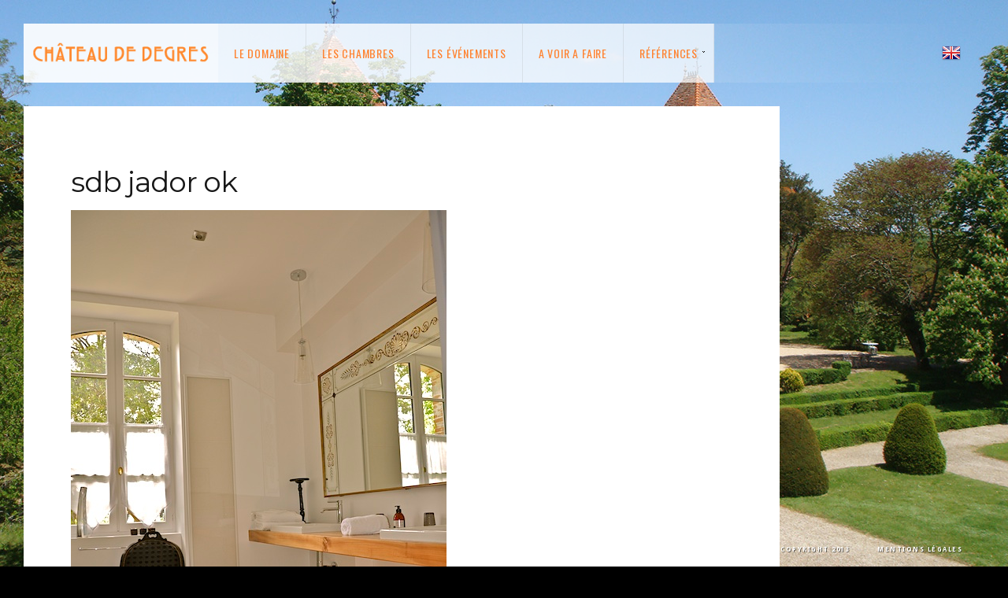

--- FILE ---
content_type: text/html; charset=UTF-8
request_url: https://chateaudedegres.fr/blog/2012/07/09/j-a-d-o-r/sdb-jador-ok/
body_size: 6591
content:
 
<!doctype html>
<html lang="fr-FR">
<head>
<meta http-equiv="Content-Type" content="text/html; charset=UTF-8" />
<meta name="viewport" content="width=device-width, initial-scale=1, maximum-scale=1" />
<title>
	sdb jador ok - CHATEAU DE DEGRES - CHATEAU DE DEGRES       </title>
<link rel="pingback" href="https://chateaudedegres.fr/xmlrpc.php" />
<!-- Feeds -->
<link rel="alternate" type="application/rss+xml" title="CHATEAU DE DEGRES        RSS2 Feed" href="https://chateaudedegres.fr/feed/" />
<meta name='robots' content='index, follow, max-image-preview:large, max-snippet:-1, max-video-preview:-1' />

	<!-- This site is optimized with the Yoast SEO plugin v20.5 - https://yoast.com/wordpress/plugins/seo/ -->
	<link rel="canonical" href="https://chateaudedegres.fr/blog/2012/07/09/j-a-d-o-r/sdb-jador-ok/" />
	<meta property="og:locale" content="fr_FR" />
	<meta property="og:type" content="article" />
	<meta property="og:title" content="sdb jador ok - CHATEAU DE DEGRES" />
	<meta property="og:url" content="https://chateaudedegres.fr/blog/2012/07/09/j-a-d-o-r/sdb-jador-ok/" />
	<meta property="og:site_name" content="CHATEAU DE DEGRES" />
	<meta property="og:image" content="https://chateaudedegres.fr/blog/2012/07/09/j-a-d-o-r/sdb-jador-ok" />
	<meta property="og:image:width" content="477" />
	<meta property="og:image:height" content="720" />
	<meta property="og:image:type" content="image/jpeg" />
	<script type="application/ld+json" class="yoast-schema-graph">{"@context":"https://schema.org","@graph":[{"@type":"WebPage","@id":"https://chateaudedegres.fr/blog/2012/07/09/j-a-d-o-r/sdb-jador-ok/","url":"https://chateaudedegres.fr/blog/2012/07/09/j-a-d-o-r/sdb-jador-ok/","name":"sdb jador ok - CHATEAU DE DEGRES","isPartOf":{"@id":"https://chateaudedegres.fr/#website"},"primaryImageOfPage":{"@id":"https://chateaudedegres.fr/blog/2012/07/09/j-a-d-o-r/sdb-jador-ok/#primaryimage"},"image":{"@id":"https://chateaudedegres.fr/blog/2012/07/09/j-a-d-o-r/sdb-jador-ok/#primaryimage"},"thumbnailUrl":"https://chateaudedegres.fr/wp-content/uploads/2012/07/sdb-jador-ok.jpg","datePublished":"2013-07-03T08:54:59+00:00","dateModified":"2013-07-03T08:54:59+00:00","breadcrumb":{"@id":"https://chateaudedegres.fr/blog/2012/07/09/j-a-d-o-r/sdb-jador-ok/#breadcrumb"},"inLanguage":"fr-FR","potentialAction":[{"@type":"ReadAction","target":["https://chateaudedegres.fr/blog/2012/07/09/j-a-d-o-r/sdb-jador-ok/"]}]},{"@type":"ImageObject","inLanguage":"fr-FR","@id":"https://chateaudedegres.fr/blog/2012/07/09/j-a-d-o-r/sdb-jador-ok/#primaryimage","url":"https://chateaudedegres.fr/wp-content/uploads/2012/07/sdb-jador-ok.jpg","contentUrl":"https://chateaudedegres.fr/wp-content/uploads/2012/07/sdb-jador-ok.jpg","width":477,"height":720},{"@type":"BreadcrumbList","@id":"https://chateaudedegres.fr/blog/2012/07/09/j-a-d-o-r/sdb-jador-ok/#breadcrumb","itemListElement":[{"@type":"ListItem","position":1,"name":"Home","item":"https://chateaudedegres.fr/"},{"@type":"ListItem","position":2,"name":"JADOR","item":"https://chateaudedegres.fr/blog/2012/07/09/j-a-d-o-r/"},{"@type":"ListItem","position":3,"name":"sdb jador ok"}]},{"@type":"WebSite","@id":"https://chateaudedegres.fr/#website","url":"https://chateaudedegres.fr/","name":"CHATEAU DE DEGRES","description":"EVENEMENTS D&#039;ENTREPRISES","potentialAction":[{"@type":"SearchAction","target":{"@type":"EntryPoint","urlTemplate":"https://chateaudedegres.fr/?s={search_term_string}"},"query-input":"required name=search_term_string"}],"inLanguage":"fr-FR"}]}</script>
	<!-- / Yoast SEO plugin. -->


<link rel='dns-prefetch' href='//fonts.googleapis.com' />
<link rel='dns-prefetch' href='//netdna.bootstrapcdn.com' />
<link rel="alternate" type="application/rss+xml" title="CHATEAU DE DEGRES        &raquo; Flux" href="https://chateaudedegres.fr/feed/" />
<script type="text/javascript">
window._wpemojiSettings = {"baseUrl":"https:\/\/s.w.org\/images\/core\/emoji\/14.0.0\/72x72\/","ext":".png","svgUrl":"https:\/\/s.w.org\/images\/core\/emoji\/14.0.0\/svg\/","svgExt":".svg","source":{"concatemoji":"https:\/\/chateaudedegres.fr\/wp-includes\/js\/wp-emoji-release.min.js?ver=d268fd11d09279d022af0c3ccd0baa98"}};
/*! This file is auto-generated */
!function(e,a,t){var n,r,o,i=a.createElement("canvas"),p=i.getContext&&i.getContext("2d");function s(e,t){p.clearRect(0,0,i.width,i.height),p.fillText(e,0,0);e=i.toDataURL();return p.clearRect(0,0,i.width,i.height),p.fillText(t,0,0),e===i.toDataURL()}function c(e){var t=a.createElement("script");t.src=e,t.defer=t.type="text/javascript",a.getElementsByTagName("head")[0].appendChild(t)}for(o=Array("flag","emoji"),t.supports={everything:!0,everythingExceptFlag:!0},r=0;r<o.length;r++)t.supports[o[r]]=function(e){if(p&&p.fillText)switch(p.textBaseline="top",p.font="600 32px Arial",e){case"flag":return s("\ud83c\udff3\ufe0f\u200d\u26a7\ufe0f","\ud83c\udff3\ufe0f\u200b\u26a7\ufe0f")?!1:!s("\ud83c\uddfa\ud83c\uddf3","\ud83c\uddfa\u200b\ud83c\uddf3")&&!s("\ud83c\udff4\udb40\udc67\udb40\udc62\udb40\udc65\udb40\udc6e\udb40\udc67\udb40\udc7f","\ud83c\udff4\u200b\udb40\udc67\u200b\udb40\udc62\u200b\udb40\udc65\u200b\udb40\udc6e\u200b\udb40\udc67\u200b\udb40\udc7f");case"emoji":return!s("\ud83e\udef1\ud83c\udffb\u200d\ud83e\udef2\ud83c\udfff","\ud83e\udef1\ud83c\udffb\u200b\ud83e\udef2\ud83c\udfff")}return!1}(o[r]),t.supports.everything=t.supports.everything&&t.supports[o[r]],"flag"!==o[r]&&(t.supports.everythingExceptFlag=t.supports.everythingExceptFlag&&t.supports[o[r]]);t.supports.everythingExceptFlag=t.supports.everythingExceptFlag&&!t.supports.flag,t.DOMReady=!1,t.readyCallback=function(){t.DOMReady=!0},t.supports.everything||(n=function(){t.readyCallback()},a.addEventListener?(a.addEventListener("DOMContentLoaded",n,!1),e.addEventListener("load",n,!1)):(e.attachEvent("onload",n),a.attachEvent("onreadystatechange",function(){"complete"===a.readyState&&t.readyCallback()})),(e=t.source||{}).concatemoji?c(e.concatemoji):e.wpemoji&&e.twemoji&&(c(e.twemoji),c(e.wpemoji)))}(window,document,window._wpemojiSettings);
</script>
<style type="text/css">
img.wp-smiley,
img.emoji {
	display: inline !important;
	border: none !important;
	box-shadow: none !important;
	height: 1em !important;
	width: 1em !important;
	margin: 0 0.07em !important;
	vertical-align: -0.1em !important;
	background: none !important;
	padding: 0 !important;
}
</style>
	<link rel='stylesheet' id='heading_font-css' href='https://fonts.googleapis.com/css?family=Montserrat%3Aregular%2C700&#038;ver=6.2.8' type='text/css' media='all' />
<link rel='stylesheet' id='page_headings-css' href='https://fonts.googleapis.com/css?family=Varela%3Aregular&#038;ver=6.2.8' type='text/css' media='all' />
<link rel='stylesheet' id='menu_font-css' href='https://fonts.googleapis.com/css?family=Oswald%3A300%2Cregular%2C700&#038;ver=6.2.8' type='text/css' media='all' />
<link rel='stylesheet' id='MainStyle-css' href='https://chateaudedegres.fr/wp-content/themes/chateaudedegres-child/style.css?ver=screen' type='text/css' media='all' />
<link rel='stylesheet' id='Droid_Sans-css' href='https://fonts.googleapis.com/css?family=Droid+Sans%3A400%2C700&#038;ver=6.2.8' type='text/css' media='all' />
<link rel='stylesheet' id='Droid_Serif-css' href='https://fonts.googleapis.com/css?family=Droid+Serif%3Aregular%2Citalic&#038;ver=6.2.8' type='text/css' media='all' />
<link rel='stylesheet' id='Open_Sans-css' href='https://fonts.googleapis.com/css?family=Open+Sans%3A400%2C700&#038;ver=6.2.8' type='text/css' media='all' />
<link rel='stylesheet' id='css_jplayer-css' href='https://chateaudedegres.fr/wp-content/themes/chateaudedegres/css/html5player/jplayer.dark.css?ver=d268fd11d09279d022af0c3ccd0baa98' type='text/css' media='screen' />
<link rel='stylesheet' id='PrettyPhoto-css' href='https://chateaudedegres.fr/wp-content/themes/chateaudedegres/css/prettyPhoto.css?ver=d268fd11d09279d022af0c3ccd0baa98' type='text/css' media='screen' />
<link rel='stylesheet' id='mobileMenu-css' href='https://chateaudedegres.fr/wp-content/themes/chateaudedegres/css/menu/mobile-menu.css?ver=d268fd11d09279d022af0c3ccd0baa98' type='text/css' media='screen' />
<link rel='stylesheet' id='navMenuCSS-css' href='https://chateaudedegres.fr/wp-content/themes/chateaudedegres/css/menu/superfish.css?ver=d268fd11d09279d022af0c3ccd0baa98' type='text/css' media='screen' />
<link rel='stylesheet' id='flexislider_css-css' href='https://chateaudedegres.fr/wp-content/themes/chateaudedegres/css/flexislider/flexslider-page.css?ver=screen' type='text/css' media='all' />
<link rel='stylesheet' id='Responsive-css' href='https://chateaudedegres.fr/wp-content/themes/chateaudedegres/css/responsive.css?ver=d268fd11d09279d022af0c3ccd0baa98' type='text/css' media='screen' />
<link rel='stylesheet' id='wp-block-library-css' href='https://chateaudedegres.fr/wp-includes/css/dist/block-library/style.min.css?ver=d268fd11d09279d022af0c3ccd0baa98' type='text/css' media='all' />
<link rel='stylesheet' id='classic-theme-styles-css' href='https://chateaudedegres.fr/wp-includes/css/classic-themes.min.css?ver=d268fd11d09279d022af0c3ccd0baa98' type='text/css' media='all' />
<style id='global-styles-inline-css' type='text/css'>
body{--wp--preset--color--black: #000000;--wp--preset--color--cyan-bluish-gray: #abb8c3;--wp--preset--color--white: #ffffff;--wp--preset--color--pale-pink: #f78da7;--wp--preset--color--vivid-red: #cf2e2e;--wp--preset--color--luminous-vivid-orange: #ff6900;--wp--preset--color--luminous-vivid-amber: #fcb900;--wp--preset--color--light-green-cyan: #7bdcb5;--wp--preset--color--vivid-green-cyan: #00d084;--wp--preset--color--pale-cyan-blue: #8ed1fc;--wp--preset--color--vivid-cyan-blue: #0693e3;--wp--preset--color--vivid-purple: #9b51e0;--wp--preset--gradient--vivid-cyan-blue-to-vivid-purple: linear-gradient(135deg,rgba(6,147,227,1) 0%,rgb(155,81,224) 100%);--wp--preset--gradient--light-green-cyan-to-vivid-green-cyan: linear-gradient(135deg,rgb(122,220,180) 0%,rgb(0,208,130) 100%);--wp--preset--gradient--luminous-vivid-amber-to-luminous-vivid-orange: linear-gradient(135deg,rgba(252,185,0,1) 0%,rgba(255,105,0,1) 100%);--wp--preset--gradient--luminous-vivid-orange-to-vivid-red: linear-gradient(135deg,rgba(255,105,0,1) 0%,rgb(207,46,46) 100%);--wp--preset--gradient--very-light-gray-to-cyan-bluish-gray: linear-gradient(135deg,rgb(238,238,238) 0%,rgb(169,184,195) 100%);--wp--preset--gradient--cool-to-warm-spectrum: linear-gradient(135deg,rgb(74,234,220) 0%,rgb(151,120,209) 20%,rgb(207,42,186) 40%,rgb(238,44,130) 60%,rgb(251,105,98) 80%,rgb(254,248,76) 100%);--wp--preset--gradient--blush-light-purple: linear-gradient(135deg,rgb(255,206,236) 0%,rgb(152,150,240) 100%);--wp--preset--gradient--blush-bordeaux: linear-gradient(135deg,rgb(254,205,165) 0%,rgb(254,45,45) 50%,rgb(107,0,62) 100%);--wp--preset--gradient--luminous-dusk: linear-gradient(135deg,rgb(255,203,112) 0%,rgb(199,81,192) 50%,rgb(65,88,208) 100%);--wp--preset--gradient--pale-ocean: linear-gradient(135deg,rgb(255,245,203) 0%,rgb(182,227,212) 50%,rgb(51,167,181) 100%);--wp--preset--gradient--electric-grass: linear-gradient(135deg,rgb(202,248,128) 0%,rgb(113,206,126) 100%);--wp--preset--gradient--midnight: linear-gradient(135deg,rgb(2,3,129) 0%,rgb(40,116,252) 100%);--wp--preset--duotone--dark-grayscale: url('#wp-duotone-dark-grayscale');--wp--preset--duotone--grayscale: url('#wp-duotone-grayscale');--wp--preset--duotone--purple-yellow: url('#wp-duotone-purple-yellow');--wp--preset--duotone--blue-red: url('#wp-duotone-blue-red');--wp--preset--duotone--midnight: url('#wp-duotone-midnight');--wp--preset--duotone--magenta-yellow: url('#wp-duotone-magenta-yellow');--wp--preset--duotone--purple-green: url('#wp-duotone-purple-green');--wp--preset--duotone--blue-orange: url('#wp-duotone-blue-orange');--wp--preset--font-size--small: 13px;--wp--preset--font-size--medium: 20px;--wp--preset--font-size--large: 36px;--wp--preset--font-size--x-large: 42px;--wp--preset--spacing--20: 0.44rem;--wp--preset--spacing--30: 0.67rem;--wp--preset--spacing--40: 1rem;--wp--preset--spacing--50: 1.5rem;--wp--preset--spacing--60: 2.25rem;--wp--preset--spacing--70: 3.38rem;--wp--preset--spacing--80: 5.06rem;--wp--preset--shadow--natural: 6px 6px 9px rgba(0, 0, 0, 0.2);--wp--preset--shadow--deep: 12px 12px 50px rgba(0, 0, 0, 0.4);--wp--preset--shadow--sharp: 6px 6px 0px rgba(0, 0, 0, 0.2);--wp--preset--shadow--outlined: 6px 6px 0px -3px rgba(255, 255, 255, 1), 6px 6px rgba(0, 0, 0, 1);--wp--preset--shadow--crisp: 6px 6px 0px rgba(0, 0, 0, 1);}:where(.is-layout-flex){gap: 0.5em;}body .is-layout-flow > .alignleft{float: left;margin-inline-start: 0;margin-inline-end: 2em;}body .is-layout-flow > .alignright{float: right;margin-inline-start: 2em;margin-inline-end: 0;}body .is-layout-flow > .aligncenter{margin-left: auto !important;margin-right: auto !important;}body .is-layout-constrained > .alignleft{float: left;margin-inline-start: 0;margin-inline-end: 2em;}body .is-layout-constrained > .alignright{float: right;margin-inline-start: 2em;margin-inline-end: 0;}body .is-layout-constrained > .aligncenter{margin-left: auto !important;margin-right: auto !important;}body .is-layout-constrained > :where(:not(.alignleft):not(.alignright):not(.alignfull)){max-width: var(--wp--style--global--content-size);margin-left: auto !important;margin-right: auto !important;}body .is-layout-constrained > .alignwide{max-width: var(--wp--style--global--wide-size);}body .is-layout-flex{display: flex;}body .is-layout-flex{flex-wrap: wrap;align-items: center;}body .is-layout-flex > *{margin: 0;}:where(.wp-block-columns.is-layout-flex){gap: 2em;}.has-black-color{color: var(--wp--preset--color--black) !important;}.has-cyan-bluish-gray-color{color: var(--wp--preset--color--cyan-bluish-gray) !important;}.has-white-color{color: var(--wp--preset--color--white) !important;}.has-pale-pink-color{color: var(--wp--preset--color--pale-pink) !important;}.has-vivid-red-color{color: var(--wp--preset--color--vivid-red) !important;}.has-luminous-vivid-orange-color{color: var(--wp--preset--color--luminous-vivid-orange) !important;}.has-luminous-vivid-amber-color{color: var(--wp--preset--color--luminous-vivid-amber) !important;}.has-light-green-cyan-color{color: var(--wp--preset--color--light-green-cyan) !important;}.has-vivid-green-cyan-color{color: var(--wp--preset--color--vivid-green-cyan) !important;}.has-pale-cyan-blue-color{color: var(--wp--preset--color--pale-cyan-blue) !important;}.has-vivid-cyan-blue-color{color: var(--wp--preset--color--vivid-cyan-blue) !important;}.has-vivid-purple-color{color: var(--wp--preset--color--vivid-purple) !important;}.has-black-background-color{background-color: var(--wp--preset--color--black) !important;}.has-cyan-bluish-gray-background-color{background-color: var(--wp--preset--color--cyan-bluish-gray) !important;}.has-white-background-color{background-color: var(--wp--preset--color--white) !important;}.has-pale-pink-background-color{background-color: var(--wp--preset--color--pale-pink) !important;}.has-vivid-red-background-color{background-color: var(--wp--preset--color--vivid-red) !important;}.has-luminous-vivid-orange-background-color{background-color: var(--wp--preset--color--luminous-vivid-orange) !important;}.has-luminous-vivid-amber-background-color{background-color: var(--wp--preset--color--luminous-vivid-amber) !important;}.has-light-green-cyan-background-color{background-color: var(--wp--preset--color--light-green-cyan) !important;}.has-vivid-green-cyan-background-color{background-color: var(--wp--preset--color--vivid-green-cyan) !important;}.has-pale-cyan-blue-background-color{background-color: var(--wp--preset--color--pale-cyan-blue) !important;}.has-vivid-cyan-blue-background-color{background-color: var(--wp--preset--color--vivid-cyan-blue) !important;}.has-vivid-purple-background-color{background-color: var(--wp--preset--color--vivid-purple) !important;}.has-black-border-color{border-color: var(--wp--preset--color--black) !important;}.has-cyan-bluish-gray-border-color{border-color: var(--wp--preset--color--cyan-bluish-gray) !important;}.has-white-border-color{border-color: var(--wp--preset--color--white) !important;}.has-pale-pink-border-color{border-color: var(--wp--preset--color--pale-pink) !important;}.has-vivid-red-border-color{border-color: var(--wp--preset--color--vivid-red) !important;}.has-luminous-vivid-orange-border-color{border-color: var(--wp--preset--color--luminous-vivid-orange) !important;}.has-luminous-vivid-amber-border-color{border-color: var(--wp--preset--color--luminous-vivid-amber) !important;}.has-light-green-cyan-border-color{border-color: var(--wp--preset--color--light-green-cyan) !important;}.has-vivid-green-cyan-border-color{border-color: var(--wp--preset--color--vivid-green-cyan) !important;}.has-pale-cyan-blue-border-color{border-color: var(--wp--preset--color--pale-cyan-blue) !important;}.has-vivid-cyan-blue-border-color{border-color: var(--wp--preset--color--vivid-cyan-blue) !important;}.has-vivid-purple-border-color{border-color: var(--wp--preset--color--vivid-purple) !important;}.has-vivid-cyan-blue-to-vivid-purple-gradient-background{background: var(--wp--preset--gradient--vivid-cyan-blue-to-vivid-purple) !important;}.has-light-green-cyan-to-vivid-green-cyan-gradient-background{background: var(--wp--preset--gradient--light-green-cyan-to-vivid-green-cyan) !important;}.has-luminous-vivid-amber-to-luminous-vivid-orange-gradient-background{background: var(--wp--preset--gradient--luminous-vivid-amber-to-luminous-vivid-orange) !important;}.has-luminous-vivid-orange-to-vivid-red-gradient-background{background: var(--wp--preset--gradient--luminous-vivid-orange-to-vivid-red) !important;}.has-very-light-gray-to-cyan-bluish-gray-gradient-background{background: var(--wp--preset--gradient--very-light-gray-to-cyan-bluish-gray) !important;}.has-cool-to-warm-spectrum-gradient-background{background: var(--wp--preset--gradient--cool-to-warm-spectrum) !important;}.has-blush-light-purple-gradient-background{background: var(--wp--preset--gradient--blush-light-purple) !important;}.has-blush-bordeaux-gradient-background{background: var(--wp--preset--gradient--blush-bordeaux) !important;}.has-luminous-dusk-gradient-background{background: var(--wp--preset--gradient--luminous-dusk) !important;}.has-pale-ocean-gradient-background{background: var(--wp--preset--gradient--pale-ocean) !important;}.has-electric-grass-gradient-background{background: var(--wp--preset--gradient--electric-grass) !important;}.has-midnight-gradient-background{background: var(--wp--preset--gradient--midnight) !important;}.has-small-font-size{font-size: var(--wp--preset--font-size--small) !important;}.has-medium-font-size{font-size: var(--wp--preset--font-size--medium) !important;}.has-large-font-size{font-size: var(--wp--preset--font-size--large) !important;}.has-x-large-font-size{font-size: var(--wp--preset--font-size--x-large) !important;}
.wp-block-navigation a:where(:not(.wp-element-button)){color: inherit;}
:where(.wp-block-columns.is-layout-flex){gap: 2em;}
.wp-block-pullquote{font-size: 1.5em;line-height: 1.6;}
</style>
<link rel='stylesheet' id='contact-form-7-css' href='https://chateaudedegres.fr/wp-content/plugins/contact-form-7/includes/css/styles.css?ver=5.7.5.1' type='text/css' media='all' />
<link rel='stylesheet' id='testimonial-rotator-style-css' href='https://chateaudedegres.fr/wp-content/plugins/testimonial-rotator/testimonial-rotator-style.css?ver=d268fd11d09279d022af0c3ccd0baa98' type='text/css' media='all' />
<link rel='stylesheet' id='font-awesome-css' href='//netdna.bootstrapcdn.com/font-awesome/latest/css/font-awesome.min.css?ver=d268fd11d09279d022af0c3ccd0baa98' type='text/css' media='all' />
<script type='text/javascript' src='https://chateaudedegres.fr/wp-includes/js/jquery/jquery.min.js?ver=3.6.4' id='jquery-core-js'></script>
<script type='text/javascript' src='https://chateaudedegres.fr/wp-includes/js/jquery/jquery-migrate.min.js?ver=3.4.0' id='jquery-migrate-js'></script>
<script type='text/javascript' src='https://chateaudedegres.fr/wp-content/themes/chateaudedegres/js/jquery.backstretch.min.js?ver=d268fd11d09279d022af0c3ccd0baa98' id='backstretch-js'></script>
<script type='text/javascript' src='https://chateaudedegres.fr/wp-content/plugins/testimonial-rotator/js/jquery.cycletwo.js?ver=d268fd11d09279d022af0c3ccd0baa98' id='cycletwo-js'></script>
<script type='text/javascript' src='https://chateaudedegres.fr/wp-content/plugins/testimonial-rotator/js/jquery.cycletwo.addons.js?ver=d268fd11d09279d022af0c3ccd0baa98' id='cycletwo-addons-js'></script>
<link rel="https://api.w.org/" href="https://chateaudedegres.fr/wp-json/" /><link rel="alternate" type="application/json" href="https://chateaudedegres.fr/wp-json/wp/v2/media/806" /><link rel="alternate" type="application/json+oembed" href="https://chateaudedegres.fr/wp-json/oembed/1.0/embed?url=https%3A%2F%2Fchateaudedegres.fr%2Fblog%2F2012%2F07%2F09%2Fj-a-d-o-r%2Fsdb-jador-ok%2F" />
<link rel="alternate" type="text/xml+oembed" href="https://chateaudedegres.fr/wp-json/oembed/1.0/embed?url=https%3A%2F%2Fchateaudedegres.fr%2Fblog%2F2012%2F07%2F09%2Fj-a-d-o-r%2Fsdb-jador-ok%2F&#038;format=xml" />
<!--[if lt IE 8]>
	<link rel="stylesheet" type="text/css" href="https://chateaudedegres.fr/wp-content/themes/chateaudedegres-child/css/ie7.css" media="screen" />
<![endif]-->
<!--[if lt IE 9]>
        <link rel="stylesheet" type="text/css" href="https://chateaudedegres.fr/wp-content/themes/chateaudedegres-child/css/ie8.css" media="screen" />
<![endif]-->

<script type='text/javascript' src='https://chateaudedegres.fr/wp-content/plugins/wp-spamshield/js/jscripts.php'></script> 
<link rel="stylesheet" type="text/css" href="https://chateaudedegres.fr/wp-content/themes/chateaudedegres/css/dynamic_css.php"/>
</head>
<body data-rsssl=1 class="attachment attachment-template-default single single-attachment postid-806 attachmentid-806 attachment-jpeg">
<div class="background-fill"></div>
<script type="text/javascript">jQuery.backstretch("https://chateaudedegres.fr/wp-content/uploads/2013/05/CHATEAU_DEGRES.jpg", {  speed: 1000	});</script><div class="main-select-menu">
<div class="responsive-menu-wrap">
	<div class="mobile-menu-toggle">
		<span class="mobile-menu-icon"><i class="icon-reorder"></i></span>
		<div class="mobile-menu-selected">Menu</div>
	</div>
	<div class="responsive-mobile-menu">
		<form method="get" id="searchform" action="https://chateaudedegres.fr/">
<input type="text" value="Search" name="s" id="s" class="right" onfocus="if(this.value == 'Search') {this.value = '';}" onblur="if (this.value == '') {this.value = 'Search';}" />
<button id="searchbutton" title="Search" type="submit"></button>
</form><ul id="menu-menu" class="mobile-menu"><li id="menu-item-93" class="menu-item menu-item-type-post_type menu-item-object-page menu-item-93"><a href="https://chateaudedegres.fr/le-domaine/">LE DOMAINE</a></li>
<li id="menu-item-95" class="menu-item menu-item-type-taxonomy menu-item-object-category menu-item-95"><a href="https://chateaudedegres.fr/blog/category/les-chambres/">LES CHAMBRES</a></li>
<li id="menu-item-727" class="menu-item menu-item-type-taxonomy menu-item-object-category menu-item-727"><a href="https://chateaudedegres.fr/blog/category/evenements/">LES ÉVÉNEMENTS</a></li>
<li id="menu-item-258" class="menu-item menu-item-type-post_type menu-item-object-page menu-item-258"><a href="https://chateaudedegres.fr/tourisme-a-voir-a-faire/">A VOIR  A FAIRE</a></li>
<li id="menu-item-256" class="menu-item menu-item-type-post_type menu-item-object-page menu-item-has-children menu-item-256"><a href="https://chateaudedegres.fr/partenaires/">RÉFÉRENCES</a>
<ul class="sub-menu">
	<li id="menu-item-92" class="menu-item menu-item-type-post_type menu-item-object-page menu-item-92"><a href="https://chateaudedegres.fr/reservation-chambres-hotes/">RESERVATIONS CHAMBRES D’HÔTES –</a></li>
</ul>
</li>
</ul>	</div>
</div></div>
<div class="social-header">
		<aside id="widget_sp_image-2" class="widget widget_sp_image"><a href="https://chateaudedegres.fr/en/" target="_self" class="widget_sp_image-image-link"><img width="24" height="24" class="attachment-full" style="max-width: 100%;" src="https://chateaudedegres.fr/wp-content/uploads/2013/06/en.png" /></a></aside></div>
<div class="top-menu-wrap clearfix">
	<div class="logo-menu-wrapper">
	
		<div class="logo">
			<a href="https://chateaudedegres.fr/">
				<img class="logoimage" src="https://chateaudedegres.fr/wp-content/uploads/2013/05/logo-chateau.png" alt="logo" />			</a>
		</div>			
		<div class="mainmenu-navigation">
			<div class="homemenu">
<ul id="menu-menu-1" class="menu"><li id="menu-item-93" class="menu-item menu-item-type-post_type menu-item-object-page"><a href="https://chateaudedegres.fr/le-domaine/"><strong>LE DOMAINE</strong></a></li>
<li id="menu-item-95" class="menu-item menu-item-type-taxonomy menu-item-object-category"><a href="https://chateaudedegres.fr/blog/category/les-chambres/"><strong>LES CHAMBRES</strong></a></li>
<li id="menu-item-727" class="menu-item menu-item-type-taxonomy menu-item-object-category"><a href="https://chateaudedegres.fr/blog/category/evenements/"><strong>LES ÉVÉNEMENTS</strong></a></li>
<li id="menu-item-258" class="menu-item menu-item-type-post_type menu-item-object-page"><a href="https://chateaudedegres.fr/tourisme-a-voir-a-faire/"><strong>A VOIR  A FAIRE</strong></a></li>
<li id="menu-item-256" class="menu-item menu-item-type-post_type menu-item-object-page menu-item-has-children"><a href="https://chateaudedegres.fr/partenaires/"><strong>RÉFÉRENCES</strong></a>
<ul class="sub-menu">
	<li id="menu-item-92" class="menu-item menu-item-type-post_type menu-item-object-page"><a href="https://chateaudedegres.fr/reservation-chambres-hotes/">RESERVATIONS CHAMBRES D’HÔTES –</a></li>
</ul>
</li>
</ul></div>		</div>
	</div>
</div>
<div original-title="Toggle Fullscreen" class="etips menu-toggle menu-toggle-off">
Toggle
</div><div class="container clearfix"><div class="page-contents">
<div class="fullpage-contents-wrap">
						<div id="post-806" class="post-806 attachment type-attachment status-inherit hentry">
				<div class="entry-wrapper lower-padding">
					<div class="entry-spaced-wrapper">
						<h1 class="page-entry-title">sdb jador ok</h1>
													<a rel="prettyPhoto" title="sdb jador ok" href="https://chateaudedegres.fr/wp-content/uploads/2012/07/sdb-jador-ok.jpg">
								<img src="https://chateaudedegres.fr/wp-content/uploads/2012/07/sdb-jador-ok.jpg" alt="sdb jador ok" />							</a>
													
						<div class="navigation">
							<div class="nav-previous">
														<span>&nbsp;</span>
							<a href='https://chateaudedegres.fr/blog/2012/07/09/j-a-d-o-r/jador-1-ok/'>Previous Image</a>							
							</div>
							<div class="nav-lightbox">
								<a rel="prettyPhoto" title="sdb jador ok" href="https://chateaudedegres.fr/wp-content/uploads/2012/07/sdb-jador-ok.jpg">
									Lightbox								</a>
							</div>
							<div class="nav-next">
														<a href='https://chateaudedegres.fr/blog/2012/07/09/j-a-d-o-r/samsung-csc-7/'>Next Image</a>							</div>
						</div><!-- #nav-below -->
						
						<div class="entry-attachment">
																		</div><!-- .entry-attachment -->
			
																		<div class="clear"></div>			

											
					</div>
				</div>
			</div>

</div>
<div class="clear"></div>
</div></div>
<div id="fullscr-copyright" class="footer">
	<div class="menu-pied-de-page-container"><ul id="menu-pied-de-page" class="nav-footer"><li id="menu-item-730" class="menu-item menu-item-type-post_type menu-item-object-page menu-item-730"><a href="https://chateaudedegres.fr/mentions-legales/">Mentions Légales</a></li>
</ul></div>	<ul class="copyright">
	<li>Copyright 2013</li>	</ul>
</div>

<script type='text/javascript'>
/* <![CDATA[ */
r3f5x9JS=escape(document['referrer']);
hf4N='c2811931d1a80f2a3707a522a9cd8638';
hf4V='b2a710d2643d1ebc78fcad33c3cc82d2';
jQuery(document).ready(function($){var e="#commentform, .comment-respond form, .comment-form, #lostpasswordform, #registerform, #loginform, #login_form, #wpss_contact_form, .wpcf7-form";$(e).submit(function(){$("<input>").attr("type","hidden").attr("name","r3f5x9JS").attr("value",r3f5x9JS).appendTo(e);$("<input>").attr("type","hidden").attr("name",hf4N).attr("value",hf4V).appendTo(e);return true;});$("#comment").attr({minlength:"15",maxlength:"15360"})});
/* ]]> */
</script> 
<script type='text/javascript' src='https://chateaudedegres.fr/wp-content/themes/chateaudedegres/js/menu/superfish.js?v=1.0' id='superfish-js'></script>
<script type='text/javascript' src='https://chateaudedegres.fr/wp-content/themes/chateaudedegres/js/jquery.tipsy.js?v=1.0' id='qtips-js'></script>
<script type='text/javascript' src='https://chateaudedegres.fr/wp-content/themes/chateaudedegres/js/jquery.prettyPhoto.js?v=1.0' id='prettyPhoto-js'></script>
<script type='text/javascript' src='https://chateaudedegres.fr/wp-content/themes/chateaudedegres/js/jquery.tweet.js?v=1' id='twitter-js'></script>
<script type='text/javascript' src='https://chateaudedegres.fr/wp-content/themes/chateaudedegres/js/html5player/jquery.jplayer.min.js' id='jPlayerJS-js'></script>
<script type='text/javascript' src='https://chateaudedegres.fr/wp-content/themes/chateaudedegres/js/common.js?v=1.0' id='custom-js'></script>
<script type='text/javascript' src='https://chateaudedegres.fr/wp-content/themes/chateaudedegres/js/flexislider/jquery.flexslider.js?ver=d268fd11d09279d022af0c3ccd0baa98' id='flexislider-js'></script>
<script type='text/javascript' src='https://chateaudedegres.fr/wp-content/plugins/contact-form-7/includes/swv/js/index.js?ver=5.7.5.1' id='swv-js'></script>
<script type='text/javascript' id='contact-form-7-js-extra'>
/* <![CDATA[ */
var wpcf7 = {"api":{"root":"https:\/\/chateaudedegres.fr\/wp-json\/","namespace":"contact-form-7\/v1"}};
/* ]]> */
</script>
<script type='text/javascript' src='https://chateaudedegres.fr/wp-content/plugins/contact-form-7/includes/js/index.js?ver=5.7.5.1' id='contact-form-7-js'></script>
<script type='text/javascript' src='https://chateaudedegres.fr/wp-content/plugins/wp-spamshield/js/jscripts-ftr-min.js' id='wpss-jscripts-ftr-js'></script>
</body>
</html>

--- FILE ---
content_type: text/css
request_url: https://chateaudedegres.fr/wp-content/themes/chateaudedegres-child/style.css?ver=screen
body_size: 1771
content:
/*
 Theme Name:   Château de Degrès
 Theme URI:    http://www.chateaudedegres.fr/
 Description:  Thème pour le Château de Degrès
 Author:       Damien B.
 Author URI:   http://www.damn.im
 Template:     chateaudedegres
 Version:      2.0
 License:      GNU General Public License v2 or later
 License URI:  http://www.gnu.org/licenses/gpl-2.0.html
 Tags:         light, dark, two-columns, right-sidebar, responsive-layout, accessibility-ready
 Text Domain:  chateaudegres-child
*/

@import url("../chateaudedegres/style.css");

/* ******************************
1. Basic
******************************* */
.entry-content p {
	font-size: 13px !important;
}
.social-header {
	right: 60px;
	top: 55px;
}
.top-menu-wrap {
	margin: 30px 30px 0 30px !important;
}
.homemenu {
	height: 75px !important;
	/*background: url(./images/fade.png) repeat-y right top !important;*/
}
.homemenu ul li a {
	padding: 29px 20px 28px 20px !important;
}
.logo img {
	max-height: 75px;
}
.menu ul {
	top: 105px !important;
	left: auto !important;
}
.container {
	margin-left: 30px !important;
}
.slideshow_title {
	font-size: 40px !important;
	padding: 40px 0 !important;
}
h1.entry-title {
	background: #fff;
	letter-spacing: inherit;
	color: #FF822F;
	font-weight: 300;
	padding: 40px 60px 35px 60px;
	border-bottom: 2px solid #ddd;
}

.postsummarywrap, .menu-toggle {
	display: none !important;
}
/*
15.1 Template - Contact Form
-------------------------------------------------------------- */

.wpcf7 { margin: 20px 0 40px 0; }

	#successmessage {
	display:none; 
	width:80%;
	color:#444;
	padding: 30px 25px 45px 25px;
	margin: 40px 0 40px 0;
	background: #FFFFCF;
	border:1px solid #eee;
	}
	
	#successmessage h2 {
	margin: 10px 0 20px 0;
	}
	
	.wpcf7 label {
		cursor: pointer;
		font-size: 10px;
		font-weight:normal;
		letter-spacing:1px;
		color:#a0a0a0;
	}
	.wpcf7 .text-input {
		display:block;
		font-family:'Lucida Grande','Lucida Sans Unicode','Lucida Sans','DejaVu Sans Condensed', Tahoma, Arial,sans-serif;
		color:#7d7d7d;
		font: inherit;
		font-size: 13px;
		border: 1px solid #ddd;
		padding:7px;
		margin:0 0 20px 0;
		}
		
	.wpcf7 textarea {
		height: 80px;
		}
	.wpcf7 input, .wpcf7 textarea {}	
	.wpcf7 input:focus, .wpcf7 textarea:focus { 
		border: 1px solid #888;
		}

	.wpcf7  .error {
		font-size: 11px;
		color: #ff0000; 
		float:right;
		margin-right:40px;
		display:none;
		padding: 0 8px;
		}

	.wpcf7 .wpcf7-submit {
		width:120px;
		font-weight:bold;
		font-size:13px;
	}
		.wpcf7 .wpcf7-submit:hover { color: #333; cursor:pointer;}
		.wpcf7 .wpcf7-submit:active { color: #000; }
		.wpcf7 input { width: 90%; }
		.wpcf7 textarea { width: 90%; }
		.wpcf7 label { display: inline; float: none; font-weight:bold; font-size:14px; }

    .wpcf7 .wpcf7-submit {
				width:120px;

				margin: 4px;
				text-decoration: none;
				margin-bottom:10px;
				
				color: #666666;
				padding: 6px 10px;
				display:inline-block;

				padding: 6px 14px;
				background: -moz-linear-gradient(
					top,
					#ffffff 0%,
					#ededed);
				background: -webkit-gradient(
					linear, left top, left bottom, 
					from(#ffffff),
					to(#ededed));
				border-radius: 2px;
				-moz-border-radius: 2px;
				-webkit-border-radius: 2px;
				border: 2px solid #ffffff;
				-moz-box-shadow:
					0px 0px 1px rgba(000,000,000,0.5),
					inset 0px 0px 2px rgba(255,255,255,0.7);
				-webkit-box-shadow:
					0px 0px 1px rgba(000,000,000,0.5),
					inset 0px 0px 2px rgba(255,255,255,0.7);
				text-shadow:
					1px 1px 0px rgba(255,255,255,1),
					0px 1px 0px rgba(255,255,255,0);
				font-weight:bold;
			}
	
	/* -------- Address -------- */
	
	.addressbox { 
		float:right;
		font-size:18px;
		line-height:22px;
		position:relative;
		right:148px; top:40px;
		margin-bottom:100px;
		}
	.addresstitle {
		font-size:18px;
		font-weight:bold;
		margin-bottom:10px;margin-left:-5px;
	}
	
	.fulladdress {
		color:#464646;
		font-size:14px;
		margin-bottom:10px; 
	}
	
		.fulladdress ul {
			list-style:none !important;
		}
			.fulladdress ul li {
			}

/* ******************************
	Footer
******************************* */
.testimonial_rotator_wrap {
	margin: 0 !important;
	padding: 0 !important;
}
.testimonial_rotator.format-list .slide {
	margin: 0 0 30px 0 !important;
}

/* ******************************
	Footer
******************************* */
.super-navigation {
	bottom: 10% !important;
}
#prevslide, #nextslide {
	width: 50px !important;
	background-color: rgba( 0, 0, 0, 0.3) !important;
}
#controls-wrapper {
	z-index: 0 !important;
}
.slideshow_title {
	 font-family: 'Open Sans', sans-serif !important;
	 font-weight: 400 !important;
	 letter-spacing: inherit !important;
}
ul#slide-list li a {
	background: #fff !important;
	border-radius: 50%;
	-webkit-border-radius: 50%;
	-moz-border-radius: 50%;
	-o-border-radius: 50%;
	display: block;
	height: 6px !important;
	width: 6px !important;
}
ul#slide-list li a:hover, ul#slide-list li.current-slide a {
	background: #ff6000 !important;
	cursor: pointer;
	height: 7px !important;
	width: 7px !important;
}
#fullscr-copyright, #fullscr-copyright li {
	background: none !important;
}
#fullscr-copyright .copyright {
	float: right;
}
.menu-pied-de-page-container {
	float: right;
	margin-right: 40px;
}
#fullscr-copyright li {
	margin: 0 !important;
}
#progress-back {
	display: none !important;
}


--- FILE ---
content_type: text/css
request_url: https://chateaudedegres.fr/wp-content/themes/chateaudedegres/css/flexislider/flexslider-page.css?ver=screen
body_size: 873
content:
.flexslider-container-page { width: 100%; max-width: 930px; min-height:100px; margin: 0 auto;
	background-image:url(../../images/preloaders/preloader.png);
	background-repeat:no-repeat;
	background-position:50% 50%;
	background-color: #F8F8F8;
	}

/* FlexSlider Necessary Styles
*********************************/ 
.flexslider-container-page  {width: 100%; margin: 0; padding: 0;  }
.flexslider-container-page .slides li {display: none; list-style-type:none;} /* Hide the slides before the JS is loaded. Avoids image jumping */
.flexslider-container-page .slides img {max-width: 100%; display: block;}


/* FlexSlider Default Theme
*********************************/
.flexslider-container-page {position: relative;}
.flexslider-container-page .slides  li {position: relative; }
/* Suggested container for "Slide" animation setups. Can replace this with your own, if you wish */
.flexslider-container-page .flexslider-container-page {position: relative;}


/* Caption style */
.flexslider-container-page .flex-caption {font-family: 'Droid Sans', sans-serif; font-weight:bold; width: 97%; padding: 1% 2%; position: absolute; left: 0; bottom: 0; background:#000; background: rgba(0,0,0,.6); filter: alpha(opacity=60);text-align:center; color: #fff; font-size: 12px; line-height: 18px;}

/* Direction Nav */
.flexslider-container-page .flex-direction-nav { list-style-type:none; }
.flexslider-container-page .flex-direction-nav li a {width: 35px; height: 35px; margin: -13px 0 0; display: block; background: url(../../images/flexislider/bg_direction_nav_page.png) no-repeat 0 0; position: absolute; top: 50%; cursor: pointer; text-indent: -9999px;} /* set negative margin-top equal to half the height on the directional-nav for perfect vertical centering */
.flexslider-container-page .flex-direction-nav li a.next {background-position: -35px 0; right: 10px;}
.flexslider-container-page .flex-direction-nav li a.prev {background-position: 0 0; left: 10px;}

/* Control Nav */
.flexslider-container-page .flex-control-nav { list-style-type:none; width:100%; text-align:center; position: absolute; bottom: 10px; } /* set negative margin-left equal to half the width on the control-nav for perfect centering */
.flexslider-container-page .flex-control-nav li {margin: 0 0 0 5px; display:inline-block;}
.flexslider-container-page .flex-control-nav li:first-child {margin: 0;}
.flexslider-container-page .flex-control-nav li a {width: 13px; height: 13px; display: block; background: url(../../images/flexislider/bg_control_nav.png) no-repeat 0 0; cursor: pointer; text-indent: -9999px;}
.flexslider-container-page .flex-control-nav li a:hover {background-position: 0 -13px;}
.flexslider-container-page .flex-control-nav li a.active {background-position: 0 -26px; cursor: default;}

.sc_slideshowtitle {
	background:#000;
	background: rgba(0,0,0,0.6);
    color: #fff;
    padding: 5px 10px;
    position: absolute;
    bottom: 30px;
    font-size: 14px;
}


--- FILE ---
content_type: text/css
request_url: https://chateaudedegres.fr/wp-content/themes/chateaudedegres/css/responsive.css?ver=d268fd11d09279d022af0c3ccd0baa98
body_size: 1573
content:
@media only screen and (max-width: 1180px) {
.homemenu ul li a {	
	font-size:	12px;
	padding-right:20px;
	padding-left:20px;
	padding-top:28px;
	padding-bottom:39px;
	}
	
	.homemenu ul ul li a{	
		padding: 10px 15px;
		}
	.homemenu ul li span { font-size:9px; }
	.menu ul ul{
		top:39px;
	}

}

@media only screen and (max-width: 1024px) {

	.mcycletextwrap { visibility:hidden !important; }
	.container,.top-menu-wrap { width: 960px; }
	.container,.top-menu-wrap { margin-left:0; }
	
	.menu ul {
		position:absolute;
		left:0;
	-webkit-box-shadow: none;
	-moz-box-shadow: none;
	box-shadow: none; 
	}
	.menu ul ul{
		position:absolute;
		left:auto;
		top:39px;
	}

}

/* #Tablet (Portrait)
================================================== */

    /* Note: Design for a width of 768px */

@media only screen and (min-width: 768px) and (max-width: 959px) {

	.container,.top-menu-wrap ,ul#portfolio-tiny, ul#portfolio-small ,ul#portfolio-large { width: 768px; }
	
	#nivoContainer  { width:520px !important; }
	
	#searchform input { width:60%;}
	.accordion-tabs .pane, .panes .pane { width:360px;}

	/* Four Column Portfolio */
	ul#portfolio-tiny li,ul#portfolio-tiny .portfolio-image-holder,ul#portfolio-tiny .thumbnail-loader {
		width: 	256px;
	}
	
	/* Four Column Portfolio */
	ul#portfolio-tiny li,ul#portfolio-tiny .portfolio-image-holder,ul#portfolio-tiny .thumbnail-loader,ul#portfolio-tiny .displayed-image {
		width: 	256px;
	}
	ul#portfolio-tiny .portfolio-image-holder,ul#portfolio-tiny .thumbnail-loader {
		height:	150px;
	}
	ul#portfolio-tiny li { height: 280px; }
	ul#portfolio-tiny .work-details { padding: 0 20px 0 20px; }	
	
	/* Three Column Portfolio */
	ul#portfolio-small li,ul#portfolio-small .portfolio-image-holder,ul#portfolio-small .thumbnail-loader,ul#portfolio-small .displayed-image {
		width: 	256px;
	}
	ul#portfolio-small .portfolio-image-holder,ul#portfolio-small .thumbnail-loader {
		height:	150px;
	}
	ul#portfolio-small li { height: 280px; }
	ul#portfolio-small .work-details { padding: 0 20px 0 20px; }
	
	/* Two Column Portfolio */
	ul#portfolio-large li,ul#portfolio-large .portfolio-image-holder,ul#portfolio-large .thumbnail-loader,ul#portfolio-large .displayed-image { 
		width:	384px;
	}
	ul#portfolio-large .portfolio-image-holder,ul#portfolio-large .thumbnail-loader {
		height:	240px;
	}
	ul#portfolio-large li{ 
		height: 360px;
	}
	

	
}


/*  #Mobile (Portrait)
================================================== */

    /* Note: Design for a width of 320px */

@media only screen and (max-width: 767px) {

	.main-select-menu { display:block; }
	.top-menu-wrap { margin-top:0; }
	#demopanel { display:none; }
	.social-header { display:none; }
	#prevslide, #nextslide { height:30px;width:30px; }
	#nextslide { bottom: 30px; }
	.super-navigation { height:60px;width:30px; display:none;}
	#thumb-tray { bottom:-500px; }
	.container { margin-top:0; }
	#progress-bar { display:none; }
	#play-button { display:none; }
	#fullscr-copyright { background:none; }
	#progress-back { background:none; }
	#fullscr-copyright { height:auto;}
	#fullscr-copyright ul { float:right; }
	#fullscr-copyright li { margin-left:0; padding:2px 6px;}
	
	.container,.top-menu-wrap ,ul#portfolio-tiny, ul#portfolio-small ,ul#portfolio-large  { width: 320px; }
	#nivoContainer  { width:320px !important; }
	
div.jp-audio div.jp-type-single div.jp-progress {
	width: 30%;
}
div.jp-audio div.jp-type-single div.jp-current-time,
div.jp-audio div.jp-type-single div.jp-duration {
	width: 30%;
}
div.jp-audio div.jp-type-single a.jp-mute,
div.jp-audio div.jp-type-single a.jp-unmute {
	left: 75%;
}

.jp-title li {
    display:none;
}

div.jp-video-360p div.jp-type-single a.jp-stop {
	left: 60.76923076923077%;
}
div.jp-video-360p div.jp-type-single a.jp-play,
div.jp-video-360p div.jp-type-single a.jp-pause {
	left: 50.61538461538462%;
}
div.jp-video-360p div.jp-type-single a.jp-mute,
div.jp-video-360p div.jp-type-single a.jp-unmute {
	left: 75%;
}

.postinfo { display:none; }

.entry-post-wrapper {
	padding: 20px 15px;
	}	
.entry-spaced-wrapper {
	padding: 30px 15px;
	}
#respond {
    padding: 20px 15px;
}
.commentform-wrap {
    padding: 20px 15px;
}
h1.entry-title { padding: 30px 15px; }
.pagenavi { padding-left: 15px; }
	
	.two-column { width:100%; }
	
	.accordion-tabs .pane, .panes .pane { width:244px;}
	ul.tabs li { float:none; }
	
	#menu-top { display:none; }
	.menu-toggle { display:none; }
	.homemenu { visibility:hidden; }
	
	.mcycletextwrap { visibility:hidden; }
	ul#slide-list,ul#thumb-list,#tray-button,#thumb-back, #thumb-forward { display:none !important; }
	#slidecaption { left:-9999px;}
	.sidebar-widget, .sidebar-wrap, .sidebar-wrap-single { display:none;  }
	
	ul#portfolio-tiny li,ul#portfolio-tiny .portfolio-image-holder,ul#portfolio-tiny .thumbnail-loader,ul#portfolio-tiny .displayed-image,
	ul#portfolio-small li,ul#portfolio-small .portfolio-image-holder,ul#portfolio-small .thumbnail-loader,ul#portfolio-small .displayed-image,
	ul#portfolio-large li,ul#portfolio-large .portfolio-image-holder,ul#portfolio-large .thumbnail-loader,ul#portfolio-large .displayed-image  { 
		width: 	160px;
	}
	
	ul#portfolio-tiny .portfolio-image-holder,ul#portfolio-tiny .thumbnail-loader,
	ul#portfolio-small .portfolio-image-holder,ul#portfolio-small .thumbnail-loader,
	ul#portfolio-large .portfolio-image-holder,ul#portfolio-large .thumbnail-loader {	
		height: 70px;
	}
	
	ul#portfolio-tiny li,
	ul#portfolio-small li,
	ul#portfolio-large li { height: 260px; }
	
	ul#portfolio-tiny .work-details,ul#portfolio-small .work-details,ul#portfolio-large .work-details { padding: 0 20px 0 20px; }
	
	ul#portfolio-tiny h4 a,ul#portfolio-small h4 a { margin-top:10px; }
	
	.entry-content .column1 {width:100%;}
	.entry-content .column2 {width:100%;}
	.entry-content .column3 {width:100%;}
	.entry-content .column4 {width:100%;}
	.entry-content .column5 {width:100%;}
	.entry-content .column52 {width:100%;}
	.entry-content .column53 {width:100%;}
	.entry-content .column6 {width:100%;}
	.entry-content .column32 {width:100%;}
	.entry-content .column43 {width:100%;}
}


/* #Mobile (Landscape)
================================================== */

    /* Note: Design for a width of 480px */

@media only screen and (min-width: 480px) and (max-width: 767px) {

	.main-select-menu { display:block; }
	.top-menu-wrap { margin-top:0; }
	#demopanel { display:none; }
	.social-header { display:none; }
	#prevslide, #nextslide { height:30px;width:30px; }
	#nextslide { bottom: 30px; }
	.super-navigation { height:60px;width:30px; display:none; }
	#thumb-tray { bottom:-500px; }
	.container { margin-top:0; }
	#progress-bar { display:none; }
	#play-button { display:none; }
	#fullscr-copyright { background:none; }
	#progress-back { background:none; }
	#fullscr-copyright { height:auto;}
	#fullscr-copyright ul { float:right; }
	#fullscr-copyright li { margin-left:0; padding:2px 6px;}
	
div.jp-audio div.jp-type-single div.jp-progress {
	width: 54.92307692307692%;
}
div.jp-audio div.jp-type-single div.jp-current-time,
div.jp-audio div.jp-type-single div.jp-duration {
	width: 45.92307692307692%;
}
div.jp-audio div.jp-type-single a.jp-mute,
div.jp-audio div.jp-type-single a.jp-unmute {
	left: 78%;
}

.jp-title li {
    display:block;
}

div.jp-video-360p div.jp-type-single a.jp-stop {
	left: 70.76923076923077%;
}
div.jp-video-360p div.jp-type-single a.jp-play,
div.jp-video-360p div.jp-type-single a.jp-pause {
	left: 64.61538461538462%;
}
div.jp-video-360p div.jp-type-single a.jp-mute,
div.jp-video-360p div.jp-type-single a.jp-unmute {
	left: 80%;
}

.postinfo { display:block; }
	
.entry-post-wrapper {
	padding: 20px 60px 50px 60px;
	}
	
.entry-spaced-wrapper {
	padding: 50px 60px 50px 60px;
	}
	
#respond {
    padding: 40px 60px 60px;
}
.commentform-wrap {
    padding: 20px 60px 40px;
}
	
h1.entry-title { padding: 30px 60px; }

.pagenavi { padding-left: 60px; }

	#menu-top { display:none; }
	.menu-toggle { display:none; }
	.homemenu { visibility:hidden; }
	.social-header  { top:20px; }
	
	#slidecaption { left:-9999px;}
	
	.accordion-tabs .pane, .panes .pane { width:320px;}
	
	.mcycletextwrap { visibility:hidden; }
	ul#slide-list,ul#thumb-list,#tray-button,#thumb-back, #thumb-forward { display:none !important; }
	
	.container,.top-menu-wrap ,ul#portfolio-tiny, ul#portfolio-small ,ul#portfolio-large { width: 480px; }
	#nivoContainer  { width:480px !important; }
	
	.container { margin-left:auto; margin-right:auto; }
	
	
	.two-column { width:100%; }
	.sidebar-widget, .sidebar-wrap, .sidebar-wrap-single { display:none;  }
	
	ul#portfolio-tiny li,ul#portfolio-tiny .portfolio-image-holder,ul#portfolio-tiny .thumbnail-loader,ul#portfolio-tiny .displayed-image,
	ul#portfolio-small li,ul#portfolio-small .portfolio-image-holder,ul#portfolio-small .thumbnail-loader,ul#portfolio-small .displayed-image,
	ul#portfolio-large li,ul#portfolio-large .portfolio-image-holder,ul#portfolio-large .thumbnail-loader,ul#portfolio-large .displayed-image  { 
		width: 	240px;
	}
	
	ul#portfolio-tiny li,
	ul#portfolio-small li,
	ul#portfolio-large li { height: 280px; }
	
	ul#portfolio-tiny .portfolio-image-holder,ul#portfolio-tiny .thumbnail-loader,
	ul#portfolio-small .portfolio-image-holder,ul#portfolio-small .thumbnail-loader,
	ul#portfolio-large .portfolio-image-holder,ul#portfolio-large .thumbnail-loader {	
		height: 150px;
	}
	
	ul#portfolio-tiny .work-details,ul#portfolio-small .work-details,ul#portfolio-large .work-details { padding: 0 20px 0 20px; }
	
	ul#portfolio-tiny h4 a,ul#portfolio-small h4 a { margin-top:5px; }
	
}

--- FILE ---
content_type: text/css;charset=UTF-8
request_url: https://chateaudedegres.fr/wp-content/themes/chateaudedegres/css/dynamic_css.php
body_size: 237
content:
 .background-fill {background:none;}
h1,
h2,
h3,
h4,
h5,
h6{ font-family:'Montserrat'; }
.entry-content h1,
.entry-content h2,
.entry-content h3,
.entry-content h4,
.entry-content h5,
.entry-content h6,
ul#portfolio-tiny h4,
ul#portfolio-small h4, ul#portfolio-large h4,
.entry-post-title h2,
.news-text a
{ font-family:'Varela'; }.homemenu{ font-family:'Oswald'; }.homemenu a,.homemenu ul li strong {color:#ff822f !important;}.sidebar-wrap, .sidebar-wrap-single { background-color:#ffffff; }.sidebar h3 { color:#ff822f; }.form-allowed-tags { display:none; }.menu ul {left:auto;}

--- FILE ---
content_type: text/css
request_url: https://chateaudedegres.fr/wp-content/themes/chateaudedegres/style.css
body_size: 17233
content:
/*
Theme Name: Responsive Fullscreen Studio for WordPress
Theme URI: http://photozen.imaginemthemes.com/wp/
Description: A fullscreen theme to showcase your music,videos and photos. The theme is fully resposive. Theme Design and Developed by iMaginem
Version: 3.5
Author: imaginem
Author URI: http://www.imaginemthemes.com/
License: GNU General Public License v2.0
License URI: http://www.gnu.org/licenses/gpl-2.0.html
Tags: white, black, two-columns, fixed-width, custom-background, threaded-comments, translation-ready, custom-menu

	Responsive Fullscreen Studio for WordPress v3.5
	http://rsw.imaginemthemes.com/wp/

	This theme was designed and built by imaginem,
	http://themeforest.net/user/imaginem 
	in Themeforest

*/

/*
1. Reset
2. Main Global Layout Settings

3.1 Mobile Device Menu
3.2 Background Fill
3.3 Tipsy
3.4 News Box

4.1 Logo. Menu, Screen Toggle
Menu, Screen Toggle in css/menu/superfish.css

5.1 Page
5.2 Entry Contents

6.1 Headings

7.1 Content Headings
7.2 Content elements

8.1 Shortcode - Post and Page list
8.2 Shortcode - List
8.3 Shortcode - Note box
8.4 Shortcode - Notices
8.5 Shortcode - Picture Frame
8.6 Shortcode - Toggle Shortcode
8.7 Shortcode - Accordion Tabs
8.8 Shortcode - Tabs
8.9 Shortcode - Pullquotes
8.10 Shortcode - Drop Caps
8.11 Shortcode - Columns Shortcodes
8.12 Shortcode - Thumbnails
8.13 Shortcode - Pre
8.14 Shortcode Flexible Buttons

9.1 Search

10.1 Post summary
10.2 Page Navigation Styles
10.3 Password Protected Form
10.4 Post Info

11.1 Sidebar
11.2 Calendar

12.1 Widget Recent Posts,Popular Posts
12.2 Twitter Widget
12.3 Sidebar Widget Gallery
12.4 Social Widget
12.5 Flickr
12.6 Address widget

13.1 Portfolio Taxonomies Browser
13.2 Portfolio Taxonomies Widget
13.3 Portfolio Related
13.4 Portfolio 4 Column
13.5 Portfolio 3 Column
13.6 Portfolio 2 Column

14.1 Comments

15.1 Template - Contact Form

16.1 Navigation

17.1 Post Format Styling

18.1 Footer

*/

/* ******************************
1. Reset
******************************* */

html, body, div, span, applet, object, iframe,
h1, h2, h3, h4, h5, h6, p, blockquote, pre,
a, abbr, acronym, address, big, cite, code,
del, dfn, em, font, img, ins, kbd, q, s, samp,
small, strike, strong, sub, sup, tt, var,
dl, dt, dd, ol, ul, li,
fieldset, form, label, legend,
table, caption, tbody, tfoot, thead, tr, th, td {
	margin: 0;
	padding: 0;
	border: 0;
	outline: 0;
	font-weight: inherit;
	font-style: inherit;
	font-size: 100%;
	font-family: inherit;
	vertical-align: baseline;
}
:focus {
	outline: 0;
}
body {
	line-height: 1;
	color: black;
	background: white;
}
ol, ul {
	list-style: none;
}
table {
	border-collapse: separate;
	border-spacing: 0;
}
caption, th, td {
	text-align: left;
	font-weight: normal;
}
blockquote:before, blockquote:after,
q:before, q:after {
	content: "";
}
blockquote, q {
	quotes: "" "";
}
/* ******************************
2.1 Main Global Layout Settings 
******************************* */

*{ padding: 0px; }
body, html{ height: 100%; margin: 0;height: auto; min-height: 100%; }
body{ 
	font: 12px/18px 'Droid Sans', Arial, sans-serif;
	background-color: #000;
	background-repeat: repeat; 
	color: #7D7D7D;
	}
a{ outline: none; text-decoration: none; color:#444444; }
a:hover{ text-decoration: underline; }
a img{ border: none; }

.clear {clear:both;}
.clearlast {clear:both;padding-bottom:35px;}
.clearlastgallery {clear:both;padding-bottom:55px;}
.ienoclear {clear:both;}
.clearfix:after	{ content: "."; visibility: hidden; display: block; height: 0px; clear: both; }
* html .clearfix{ height: 1%; }
*+html .clearfix{ height: 1%; }

.float-right { float:	right; }
.float-left {float:	left; }

.align-right { float:right; }
.align-left { float:left; }
.align-center { margin:0 auto; display:block;}

p.edit-entry { font-size:10px; margin-top: 40px;text-decoration:none; }
p.edit-entry a { background: #111; padding: 4px 8px; color: #fff;text-decoration:none;}
p.edit-entry a:hover { background: #eee; color:#000; text-decoration:none;}

.single-header-space { margin: 25px 0 0 0; }
.blank-head-space-1 { margin: 24px 0 0 0; }

.gradient {
filter:none;
}

.type-post, .type-mtheme_portfolio, .type-page {
	margin: 0;
	}
	
/* ******************************
3.1 Mobile Device Menu
******************************* */
	
/* Mobile Device Menu */
.main-select-menu {
	display:none;
	}
	
.main-select-menu select {
	width:100%;
	padding:10px;
	z-index:99;
	}
	
/* Video Containers */	
#videocontainer {
    height: 100%;
    width: 100%;
}

#backgroundvideo {
    height: 100%;
	position: fixed;
    left: 0;
	top: 0;
	bottom:0;
	right:0;
    margin: 0;
	padding:0;
    width: 100%;
    z-index: -999;
}

/* iframe's parent node */
div#fullscreenvimeo {
    position: fixed;
	top:0;
	left:0;
    width: 100%;
    height: 100%;
	z-index:-999;
}

/* iframe itself */
div#fullscreenvimeo > iframe {
    display: block;
    width: 100%;
    height: 100%;
    border: none;
}

.portfolio-single-image,
.entry-content iframe,
.entry-content object,
.entry-content embed,
.video-container iframe,  
.video-container object,  
.video-container embed,
.entry-wrapper iframe,
.entry-wrapper  object,
.entry-wrapper  embed,
.entry-wrapper  iframe,  
.entry-wrapper  object,  
.entry-wrapper  embed,
.entry-wrapper img  {
	max-width:100%;
	}


/* ******************************
3.2 Background Fill
******************************* */
.background-fill {
	position:fixed;
	z-index:-9999;
	top:0;
	left:0;
	width:100%;
	height:100%;
	overflow:auto; 
	background: none;
	opacity:0.2;
	}

/* Readmore link */
.readmore_link { 
	font-family: 'Droid Serif', arial, serif;
	font-size: 11px;
	font-style: italic;
	text-align:right;
	padding: 0 0 20px 0;
	margin: 20px 0 0 0;
	}
	.readmore_link a { 
		display: block;
		}
		.readmore_link a:hover { 
			color: #111;
			text-decoration:none;
			}
			
/* Featured boxes */
.featured-container {
	position:absolute;
	bottom:100px;
	right:0;
	}			
.feat-block-title {
	display:inline;
	color:#fff;
	background: #181818;
	padding:8px 30px 8px 20px;
	float:right;
	font-size:18px;
	text-shadow: -1px 0 #111, 0 1px #111, 1px 0 #111, 0 -1px #111;
	font-weight:bold;
	margin:0;
	}
#m-featuredblocks{
  list-style: none;
  margin: 0;
  padding: 0;
  float:left;
  display:inline;
-webkit-box-shadow: 0px 0px 3px 2px rgba(0, 0, 0, 0.5);
-moz-box-shadow: 0px 0px 3px 2px rgba(0, 0, 0, 0.5);
box-shadow: 0px 0px 3px 2px rgba(0, 0, 0, 0.5);
}

.m-feat-link {display:block;height:100px; }
.m-feat-link:hover { text-decoration:none;}

.m-feat-type {
	position:relative;
	top:10px;
	color:#111;
	background:#fff;
	margin-left:135px;
	display:inline;
	font-size:10px;
	font-weight:bold;
	text-transform:uppercase;
	letter-spacing:0;
	line-height:15px;
	width:100px;
	padding:2px 5px;
	-webkit-border-radius: 2px;
	-moz-border-radius: 2px;
	border-radius: 2px;
	}
	
.m-feat-title {
	position:relative;
	top:15px;
	color:#bbb;
	margin-left:135px;
	display:block;
	font-size:18px;
	letter-spacing:0;
	line-height:15px;
	width:100px;
	}
	
.m-feat-title:hover { text-decoration:none; color:#fff; }

#m-featuredblocks li{
  background:#121212 url(images/stripes_block.png) repeat 0 0;
  float: left;
  height:100px;
  width:120px;
  overflow:hidden;
  padding:0 0 0 5px;
  opacity:0.92;
}

#m-featuredblocks li:hover { }

#m-featuredblocks li img{
  position: absolute;
}

/* ******************************
3.3 Tipsy
******************************* */

.tipsy { margin-top:5px; margin-left:-2px; padding: 5px; font-size: 10px; letter-spacing: 2px; background-repeat: no-repeat;  background-image: url(images/qtips/tipsy.gif); }
  .tipsy-inner {
	padding: 2px 8px;
	background-color: #000;
	color: #fff;
	max-width: 200px;
	text-align: center;
	-webkit-box-shadow: 0 1px 2px rgba(0,0,0,.2);
	-moz-box-shadow: 0 1px 2px rgba(0,0,0,.2);
	box-shadow: 0 1px 2px rgba(0,0,0,.2);
	}
  .tipsy-inner { -moz-border-radius:3px; -webkit-border-radius:3px; }
  .tipsy-north { background-position: top center; }
  .tipsy-south { background-position: bottom center; }
  .tipsy-east { background-position: right center; margin-top:0; }
  .tipsy-west { background-position: left center; }



/* ******************************
3.4 Bews Box
******************************* */

	.mcycletextwrap {
		position:absolute;
		width:380px;
		bottom:170px;
		right:130px;
		background: #fff;
		background: rgba(255,255,255,0.9);
		padding: 10px 25px 30px 25px;
		border:1px solid rgba(0,0,0,0.2);
		-webkit-box-shadow: 0px 0px 3px 2px rgba(0, 0, 0, 0.2);
		-moz-box-shadow: 0px 0px 3px 2px rgba(0, 0, 0, 0.2);
		box-shadow: 0px 0px 3px 2px rgba(0, 0, 0, 0.2);
		left:-500px;
		}
		
	.mcycletextwrap  h3 {
		font-size:18px;
		font-weight:bold;
		letter-spacing:-1px;
		color:#828282;
		padding: 15px 0;
		}

	.newsslides {
	}
	
	.newsslides div {
		width:100%;
	}
	
	.news-image {
		float:left;
		margin: 0 20px 0 0;
		width:120px;
		height:100px;
		background:#444;
		-webkit-box-shadow: 0px 0px 2px 2px rgba(0, 0, 0, 0.2);
		-moz-box-shadow: 0px 0px 2px 2px rgba(0, 0, 0, 0.2);
		box-shadow: 0px 0px 2px 2px rgba(0, 0, 0, 0.2);
		}
			
			.mcycletextwrap {
				float:left;
			}
				.news-text {
					font-size:11px;
					color:#666;
					line-height:18px;
				}
					.news-text a{
						color:#000;
					}
					.news-text a:hover{
						color:#111; text-decoration:none;
					}
					
				.news-text h3 {
					font-size:15px;
					color:#111;
					margin: 0;
					padding:0 0 10px 0;
					}
					
				
				/* Quotation Navigation -------- */
				
				.newsnav {
					text-indent:99999px;
					overflow:hidden;
					text-align:right;
					width:100%;
					height:20px;
					margin-bottom:10px;
					margin-top:-35px;
					padding-bottom:10px;
					}
				.newsnext {float:right;height:16px;width:16px;}
				.newsprev {float:right;height:16px;width:16px; margin-right:5px;}
				.newsnext,.newsprev { color:#A2A2A2; cursor:pointer; }
				.newsnext:hover,.newsprev:hover { color:#747474;text-shadow: #fff 1px 1px;}
					.newsnext {background-image:url(images/general/newsnext.png);}
					.newsnext:hover {background-position:0 -16px;}
					.newsprev {background-image:url(images/general/newsprev.png);}
					.newsprev:hover {background-position:0 -16px;}


/* ******************************
4.1 Logo
******************************* */

.logo { 
	float:left;
	height:85px;
	}
	
/* ******************************
5.1 Page
******************************* */

.container {
	width:		960px;
	}
	
.container {
	margin:		20px 0 35px 65px;
	position:relative;
	}
	
.container-head {
	height: 15px;
	width: 100%;
	background: #111;
	}

.lower-padding { padding-bottom: 0 }
	
.main-contents {
	padding:	0 0 20px 0;
	}
	
.page-contents {
	padding:	0 0 20px 0;
	}
	
.contents-wrap,.fullpage-contents-wrap,.page-contents-wrap  {
	padding:	0;
	background: #fff;
	}
	
.transparent-contents-wrap {
	padding:	0 0 0 0;
	}
	
.entry-wrapper {
	}
	
.entry-post-wrapper {
	padding: 20px 60px 50px 60px;
	margin:0;
	}
	
.entry-spaced-wrapper {
	padding: 50px 60px 50px 60px;
	margin:0;
	}
	
	.blogseperator {
		margin: 0;
		border-top:1px solid #f6f6f6;
		background: url(images/patterns/stripes_fine.png) repeat 0 0;
		padding-top:15px;
		}
	
.portfolio-wrap {
	background: url(images/patterns/blog_sep.png) repeat-x bottom right;
	}
	
.entry-nospaced-wrapper {
	padding: 1px 20px 10px 20px;
	margin:0;
	}
	
.two-column {
	width:	67.70833333333333%;
	}

/* ******************************
5.2 Entry Contents
******************************* */

.entry-content-wrapper {
	margin: 0 0 0 0;
	}
	
.main-entry-content-wrapper {
	margin: 20px 0 0 0;
	}
	
.entry-content {
	font-size:		12px;
	line-height:	22px;
	color:			#888;
	}
	
.work-details p {
	font-size:		12px;
	color:			#737373;
	line-height:	16px;
	}
	
.entry-content #searchform {
	margin: 35px 0 0 0;
	}
	
.entry-post-list-end {
	margin: 15px 0 25px 0;
	}
	
.contents-column {
	margin: 20px 0 0 0;
	}

.portfolio-contents{
	margin-bottom:		0;
}

.entry-info {
	width:	60px;
	float:	left;
}
		
.wp-caption {
	background: #f1f1f1;
	line-height: 18px;
	margin-bottom: 20px;
	max-width: 632px !important;
	padding: 4px;
	text-align: center;
}
.wp-caption img {
	margin: 5px 5px 0;
}
.wp-caption p.wp-caption-text {
	color: #888;
	font-size: 12px;
	margin: 5px;
}

.entry-content .sticky {
	background: #f2f7fc;
	border-top: 4px solid #000;
	margin-left: -20px;
	margin-right: -20px;
	padding: 18px 20px;
}

.gallery .gallery-caption {
	color: #888;
	font-size: 12px;
	margin: 0 0 12px;
}

.alignleft,
img.alignleft {
	display: inline;
	float: left;
	margin-right: 24px;
	margin-top: 4px;
}
.alignright,
img.alignright {
	display: inline;
	float: right;
	margin-left: 24px;
	margin-top: 4px;
}
.aligncenter,
img.aligncenter {
	clear: both;
	display: block;
	margin-left: auto;
	margin-right: auto;
}
img.alignleft,
img.alignright,
img.aligncenter {
	margin-bottom: 12px;
}

/* ******************************
6.1 Headings
******************************* */

	.entry-post-title {
		margin: 20px 0 20px 0;
		}
	
	.entry-post-title h2 a {
		font-size:		28px;
		letter-spacing:	-1px;
		line-height:	34px;
		color: 			#7D7D7D;
		}
	.entry-post-title h2 a:hover {
		text-decoration:none;
		color: #111;
		}
	
.slider-title-wrap {
	width:960px;
	margin:0 auto;
	}
	
h1.entry-slider-title {
	font-size:		16px;
	font-weight:	bold;
	text-transform:	uppercase;
	letter-spacing:	-0.2px;
	-webkit-border-radius: 8px;
	-moz-border-radius: 8px;
	border-radius: 8px;
	background:#2F2F2F;
	color: #fff;
	display:inline-block;
	margin: 0;
	padding: 10px 20px;
	vertical-align: text-top;
}

h1.entry-title {
	font-size:		22px;
	font-weight:bold;
	letter-spacing:	-1px;
	color: #fff;
	background:#484848;
	margin: 0;
	padding: 30px 60px;
	display:block;
}

.entry-mainpost-title {
	font-size:		22px;
	color:			#555555;
	letter-spacing:	0;
	border-bottom:	1px solid #f0f0f0;
	padding:		10px 0 20px 0;
	margin: 		0 0 40px 0;
	letter-spacing: 1px;
	vertical-align: text-top;
}

.entry-single-title h1 {
	font-size:		36px;
	color:			#555555;
	letter-spacing:	0;
	padding:		0;
	margin:			20px 0 20px 0;
	letter-spacing: -1px;
	vertical-align: text-top;
}

h1.page-title {
	font-size:		18px;
	margin:			65px 0 55px 0;
	color:			#B9B9B9;
	letter-spacing:	0;
	line-height:	18px;
	text-transform:	uppercase;
	}
	
h1.page-entry-title {
	font-size:		36px;
	margin:			30px 0 20px 0;
	color:			#171717;
	letter-spacing:	-1px;
	line-height:	32px;
	}
	
h2.page-entry-title {
	font-size:		28px;
	margin:			20px 0 30px 0;
	font-weight:	bold;
	color:			#171717;
	letter-spacing:	-1px;
	line-height:	32px;
	}


h2.entry-title {
	font-size:	22px;
	font-weight:bold;
	letter-spacing:	-1px;
	color: #fff;
	background:#484848;
	margin: 0;
	padding: 30px 60px;
	display:block;
}

h2.entry-title a {
	color:			#747474;
	text-decoration:none;
}

h2.entry-title a:hover {
	color:			#111;
	text-decoration:none;
}

.no-results {
	margin: 35px 0 0 0;
	}
	
h1,h2,h3,h4,h5,h6,
.recentpost_title {
font-family: 'Open Sans', sans-serif;
}
		
/* **********************
7.1 Content Headings
*********************** */

	.entry-content h1,.entry-content h2,.entry-content h3,.entry-content h4,.entry-content h5,.entry-content h6 {
		color: #555555;
		letter-spacing: -0.5px;
		font-weight:bold;
		}
		
	.entry-content h1 {font-size:28px; margin: 0 0 25px 0;}
	.entry-content h2 {font-size:22px; margin: 0 0 25px 0;}
	.entry-content h3 {font-size:18px; margin: 0 0 5px 0;}
	.entry-content h4 {font-size:16px; margin: 0 0 5px 0;}
	.entry-content h5 {font-size:14px; margin: 0 0 5px 0;}
	.entry-content h6 {font-size:12px; margin: 0 0 5px 0;}

/* **********************
7.2 Content elements
*********************** */	
	
hr, .entry-content hr {clear:both; height: 2px; border:none; background: transparent url('images/hr_shaded.png') repeat-x 0 0; margin: 5px 0;}

.entry-content p { margin: 0; }

.entry-content a { color: #111; text-decoration:underline; }

.entry-content .hr_padding {
	padding: 10px 0;
	}

.entry-content .hrule {
	position:relative;
	clear:both;
	display:block;
	margin:20px 0;
	height: 1px;
	border-bottom:1px solid #eee;
}

.entry-content .hrule.top a {
	position:absolute;
	right:0;
	top:-20px;
	width:20px;
	font-size:9px;
	padding:0 2px;
	text-align:right;
	text-decoration:none;
	font-weight:normal;
	color:#A2A2A2;
	font-family:'Lucida Grande','Lucida Sans Unicode',Verdana,Arial,Helvetica,sans-serif;
}

.entry-content .hrule.top a:hover {
	color: #111;
}
	
	.entry-content .highlight {
		background:#FFFF99;
		padding:4px;
	}

/* **********************
8.1 Shortcode - Post and Page list
*********************** */

	.entry-content .postlist ul {

		list-style:none;
		padding:0;
		margin:0 0 5px 0;
		}
		.entry-content .postlist ul li { 
			background: url('images/icons/pen_alt_fill_12x12.png') no-repeat 10px 8px;
			padding:2px 0 5px 40px;
			}
		.entry-content .postlist ul li a {
			color:#7d7d7d;
			text-decoration:none;
			font-weight: normal;
			}
			
			.entry-content .postlist ul li a:hover {
				color:#111;
			}
			
/* **********************
8.2 Shortcode - List
*********************** */

	.entry-content .checklist ul, .entry-content .playlist ul, .entry-content .notelist ul, .entry-content .starlist ul, .entry-content .bulletlist ul {

		list-style:none;
		padding:0;
		margin:0 0 15px 0;
		font-weight:normal;
		}
		
	.entry-content .checklist ul li a, .entry-content .linklist a, .entry-content .playlist ul li a, .entry-content .notelist ul li a, .entry-content .starlist ul li a, .entry-content .bulletlist ul li a {
		color:#7d7d7d;
		border-bottom: 1px dotted #2E2E2E;
		text-decoration:none;
		}
		
	.entry-content .checklist ul li a:hover, .entry-content .linklist a:hover, .entry-content .playlist ul li a:hover, .entry-content .notelist ul li a:hover, .entry-content .starlist ul li a:hover, .entry-content .bulletlist ul li a:hover {
		color:#111;
		}
		
		.entry-content .checklist ul li { 
			background: url('images/bullets/tick.png') no-repeat 10px 4px;
			padding:2px 0 5px 40px;
			}
		.entry-content .playlist ul li { 
			background: url('images/bullets/arrow_right.png') no-repeat 10px 4px;
			padding:2px 0 5px 40px;
			}
		.entry-content .notelist ul li { 
			background: url('images/bullets/list.png') no-repeat 10px 4px;
			padding:2px 0 5px 40px;
			}
		.entry-content .starlist ul li { 
			background: url('images/bullets/star.png') no-repeat 10px 4px;
			padding:2px 0 5px 40px;
			}
		.entry-content .bulletlist ul li { 
			background: url('images/bullets/record.png') no-repeat 10px 4px;
			padding:2px 0 5px 40px;
			}
		.entry-content .linklist ul li { 
			background: url('images/bullets/link.png') no-repeat 10px 4px;
			padding:2px 0 5px 40px;
			}

/* **********************
8.3 Shortcode - Note box
********************** */
.mtextbox {
	border:1px solid #eee;
	margin-bottom: 20px;
	padding:20px;
}
.mtextbox_title{
	padding:15px 20px 5px 16px;
	margin:0;
}
.mtextbox.align-left{
	margin:2px 16px 16px 2px !important;
}
.mtextbox.align-right{
	margin:2px 2px 16px 16px !important;
}
.mtextbox_content {
	padding:0 15px 20px;
}
			
/* **********************
8.4 Shortcode - Notices
*********************** */

.entry-content .noticebox {
	padding: 20px 20px 20px 50px;
	margin:15px 0 10px 0;
	font-size:12px;
	line-height:17px;
	-webkit-border-radius: 8px;
	-moz-border-radius: 8px;
	border-radius: 8px;
	-moz-box-shadow: 0px 1px 2px rgba(0, 0, 0, 0.08);
	-webkit-box-shadow: 0px 1px 2px rgba(0, 0, 0, 0.08);
	box-shadow: 0px 1px 2px rgba(0, 0, 0, 0.08);
	border:1px solid #eee;
	color: #404040;
	}
	
.entry-content .info_yellow {
	background: #fbfbd5 url(images/icons/user_alert.png) no-repeat 20px 20px;
	border:1px solid #f7e271;
}
	.entry-content .info_yellow a {
		color:#000;
	}
	
.entry-content .info_red {
	background: #ffd4d4 url(images/icons/bullet_cross.png) no-repeat 20px 20px;

	border:1px solid #ffa8a8;
}
	.entry-content .info_red a {
		color:#000;
	}
	
.entry-content .info_green {
	background: #e2f6d7 url(images/icons/user_tick.png) no-repeat 20px 20px;

	border: 1px solid #95bb80;
}
	.entry-content .info_green a {
		color:#000;
	}
		
.entry-content .info_blue {
	background: #ddeffa url(images/icons/user_b.png) no-repeat 20px 20px;

	border: 1px solid #71c9f7;
}
	.entry-content .info_blue a {
		color:#000;
	}
	
/*
****************************
8.5 Shortcode - Picture Frame
*****************************
*/

.pictureframe { 
	padding:5px;
	border-top:1px solid #F0F0F0;
	border-left:1px solid #F0F0F0;
	border-bottom:1px solid #D1D1D1;
	border-right:1px solid #D1D1D1;
	-moz-box-shadow: 0px 1px 2px rgba(0, 0, 0, 0.2); /* FF3.5+ */
	-webkit-box-shadow: 0px 1px 2px rgba(0, 0, 0, 0.2); /* Saf3.0+, Chrome */
	box-shadow: 0px 1px 2px rgba(0, 0, 0, 0.2); /* Opera 10.5, IE 9.0 */
	display:block;
	margin-top:5px;
	}

.pictureframe-wrap {
	background: url(images/icons/view.png) no-repeat 50% 50%;
	display:block;
	}

.img-align-left { float:left; margin-right:20px; }
.img-align-right { float:right; margin-left:20px; }
.img-align-center { margin:0 auto;}
	
/* **********************
8.6 Shortcode - Toggle Shortcode
*********************** */
	
.entry-content h4.trigger {
	padding: 0 0 0 50px;
	margin: 15px 0 5px 0;
	background: url(images/icons/minus_16x4.png) no-repeat 15px 11px;
	height: 26px;
	float: left;
	cursor:pointer;
}
	.entry-content h4.trigger a {
		text-decoration: none;
		font-size:14px;
		color:#111;
		display: block;
		}
	.entry-content h4.trigger a:hover { color: #000; }
	.entry-content h4.active {background: url(images/icons/plus_16x16.png) no-repeat 15px 5px;}
		.entry-content .toggle_container {
			margin: 0;
			padding: 0;
			overflow: hidden;
			width: 100%;
			clear: both;
			border:1px solid #eee;
			background: #f7f7f7;
			-moz-box-shadow: 0px 1px 2px rgba(0, 0, 0, 0.08);
			-webkit-box-shadow: 0px 1px 2px rgba(0, 0, 0, 0.08);
			box-shadow: 0px 1px 2px rgba(0, 0, 0, 0.08);
			}
			.entry-content .toggle_container .block {
				padding:20px;
				margin:0;

				}
				
/* 
8.7 Shortcode - Accordion Tabs
-------------------------------------------------------------- */		
.accordion-tabs {
	float:left;
	padding:0;
	margin:0 0 15px 0;
	}
.accordion-tabs h5 {
	font-size:12px;
	letter-spacing:1px;
	padding:5px 0 5px 25px;
	margin-bottom:5px;
	color:#666;
	cursor:pointer; 
	border:1px solid #eee;
	background: #eee;
	}
	
.accordion-tabs h5.current {
	color:#fff;
	background: #111;
	margin-bottom:0;
	}
.accordion-tabs h5:hover { 
	border:1px solid #ddd;
 }
.accordion-tabs .pane { 
	padding:20px;
	margin-bottom:10px;

	background: #f9fcf7;

	-moz-box-shadow: 0px 1px 2px rgba(0, 0, 0, 0.3);
	-webkit-box-shadow: 0px 1px 2px rgba(0, 0, 0, 0.3);
	box-shadow: 0px 1px 2px rgba(0, 0, 0, 0.3);
	}
.accordion-tabs .pane p {display:block;}
.accordion-tabs .pane { width:500px;}

	
	
/*
8.8 Shortcode - Tabs
-------------------------------------------------------------- */

.tabwrapper { 
	padding-bottom:20px;
	}
	
ul.tabs {
	margin: 0;
	padding: 0;
	float: left;
	list-style: none !important;
	width: 100%;
}

ul.tabs li {
	float: left;
	margin: 0 4px 0 0;
	padding: 0;
	overflow: hidden;
	position: relative;
	background: #eee;
	color: #666;
}

ul.tabs li a {
	text-decoration: none;
	color: #666;
	display: block;
	font-family: 'Droid Sans', sans-serif;
	font-weight:bold;
	font-size: 12px;
	padding: 5px 20px;
	outline: none;
}
ul.tabs li a:hover {
	color: #666;
}
/* active tab uses a class name "current".  */
ul.tabs .current, ul.tabs .current:hover, ul.tabs li.current a {
	color:#fff;
	border:1px solid #eee;
	background: #111;
}

/* initially all panes are hidden */ 
.panes .pane {
	display:none;
	border-top: none;
	overflow: hidden;
	float: left;
	width:500px;
	padding:20px;
	margin-bottom:20px;
	background: #f9fcf7;

	-moz-box-shadow: 0px 1px 2px rgba(0, 0, 0, 0.3);
	-webkit-box-shadow: 0px 1px 2px rgba(0, 0, 0, 0.3);
	box-shadow: 0px 1px 2px rgba(0, 0, 0, 0.3);
}

.panes { }
	
/* **********************
8.9 Shortcode - Pullquotes
*********************** */
	
	.entry-content .pullquote-right {
		padding:5px 90px 5px 0;
		margin:10px 0 5px 40px;
		float:right;
		width:250px;
		font-family: 	'Droid Serif', arial, serif;
		font-size:15px;
		line-height:28px;
		font-style:italic;
		color: #7d7d7d;
		background: url('images/icons/endquote.png') no-repeat right 20%;
	}
	
	.entry-content .pullquote-left {
		padding:5px 0 5px 90px;
		margin:10px 40px 5px 0;
		float:left;
		width:250px;
		font-family: 	'Droid Serif', arial, serif;
		font-size:15px;
		line-height:28px;
		font-style:italic;
		text-align:right;
		color: #7d7d7d;
		background: url('images/icons/alt_endquote.png') no-repeat left 20%;
	}

	.entry-content .pullquote-center {
		padding			:15px 80px;
		margin			:30px;
		font-family: 	'Droid Serif', arial, serif;
		text-align		:center;
		font-size		:15px;
		line-height		:28px;
		font-style		:italic;
		color: #7d7d7d;
		background: url('images/icons/alt_endquote.png') no-repeat left 20%;
	}

/* **********************
8.10 Shortcode - Drop Caps
*********************** */

.entry-content .dropcap1 {
float:left;
font-size: 46px;
padding:10px;
color:#111;
font-weight:bold;
line-height: 1.15em;
margin-right:5px;
margin-top:8px;
margin-bottom:5px;
background: url(images/icons/drop_cap1.png) no-repeat 0 0;
height:54px;
width:54px;
text-align:center;
}

.entry-content .dropcap2 {
float:left;
font-size: 46px;
padding:10px;
color:#fff;
font-weight:bold;
line-height: 1.15em;
margin-right:5px;
margin-top:8px;
margin-bottom:5px;
background: url(images/icons/drop_cap2.png) no-repeat 0 0;
height:54px;
width:54px;
text-align:center;
}

				
/* **********************
8.11 Shortcode - Columns Shortcodes
*********************** */				
.entry-content .last { clear:both;}
.entry-content .column1 , .entry-content .column2, .entry-content .column3, .entry-content .column4, .entry-content .column32 { margin:0 0 10px 0; padding:0 0 10px 0; }
.entry-content .column1 {width:100%;}
.entry-content .column2 {width:48.2%; float:left; }
.entry-content .column3 {width:31%; float:left;}
.entry-content .column4 {width:22.4%; float:left;}
.entry-content .column5 {width:17.2%; float:left;}
.entry-content .column52 {width:37.6%; float:left;}
.entry-content .column53 {width:58.6%; float:left;}
.entry-content .column6 {width:13.7%; float:left;}
.entry-content .column32 {width:65.5%; float:left;}
.entry-content .column43 {width:74.1%; float:left;}
.entry-content .column_space { margin-right:3.225%; }

/* **********************
8.12 Shortcode - Thumbnails
*********************** */

	.entry-content .thumbnails-wrap { float:left; margin:0;padding:0; }
		.entry-content .thumbnails-wrap .minishowcase { list-style:none; margin:0;padding:0;}
		.entry-content .thumbnails-wrap .minishowcase .thumbnail-image { 
			border:1px solid #d8d8d8;
			background:#eee;
			padding:8px;
			margin:0 4px 0 4px;
			-moz-box-shadow: 0px 1px 2px rgba(0, 0, 0, 0.09); /* FF3.5+ */
			-webkit-box-shadow: 0px 1px 2px rgba(0, 0, 0, 0.09); /* Saf3.0+, Chrome */
			box-shadow: 0px 1px 2px rgba(0, 0, 0, 0.09); /* Opera 10.5, IE 9.0 */
			}
		.entry-content .thumbnails-wrap .minishowcase li { float:left; background: url(images/icons/view.png) no-repeat 50% 50%;  }
		.entry-content .thumbnails-wrap .minishowcase li:hover { }
				
/* **********************
8.13 Shortcode - Pre
*********************** */

.entry-content pre.code, .entry-content code {
	font-size:12px;
	font-family: "Consolas", "Bitstream Vera Sans Mono", "Courier New", Courier, monospace !important;
	line-height:18px;
	display:block;
	background: url(images/pre_bg.png) repeat 0 0;
	margin:10px 0 20px 0;
	padding:18px;
	white-space: pre-wrap; /* css-3 */
	white-space: -moz-pre-wrap !important; /* Mozilla, since 1999 */
	white-space: -pre-wrap; /* Opera 4-6 */
	white-space: -o-pre-wrap; /* Opera 7 */
	word-wrap: break-word; /* Internet Explorer 5.5+ */
	border: 1px solid #eee;
	}
	
.entry-content pre strong { color:#111; }

.entry-content pre { 
	font-size:11px;
	font-family: "Consolas", "Bitstream Vera Sans Mono", "Courier New", Courier, monospace !important;
	color: #949494;
	line-height:18px;
	display:block;
	margin:10px 0 20px 0;
	padding:18px;
	white-space: pre-wrap; /* css-3 */
	white-space: -moz-pre-wrap !important; /* Mozilla, since 1999 */
	white-space: -pre-wrap; /* Opera 4-6 */
	white-space: -o-pre-wrap; /* Opera 7 */
	word-wrap: break-word; /* Internet Explorer 5.5+ */
	border: 1px solid #eee;
	}
	
/* **********************
8.14 Shortcode Flexible Buttons
*********************** */

.entry-content a.small_graybutton, .entry-content a.small_goldbutton, .entry-content a.small_blackbutton, .entry-content a.small_bluebutton, .entry-content a.small_redbutton, .entry-content a.small_greenbutton, .entry-content a.small_brownbutton, .entry-content a.small_purplebutton, .entry-content a.small_pinkbutton {
    display:inline-block;
    height: 35px;
    margin-right: 6px;
	margin-bottom:6px;
	margin-top:0;
    padding-right: 60px; /* sliding doors padding */
    text-decoration: none;
	font-size:10px;
	text-transform: uppercase;
	letter-spacing: 0.5px;
	color:#fff;
	text-shadow: 0 -1px #4d4d4d;
}

		.entry-content a.small_graybutton:hover, .entry-content a.small_goldbutton:hover, .entry-content a.small_blackbutton:hover, .entry-content a.small_bluebutton:hover, .entry-content a.small_redbutton:hover, .entry-content a.small_greenbutton:hover, .entry-content a.small_brownbutton:hover, .entry-content a.small_purplebutton:hover, .entry-content a.small_pinkbutton:hover  {
			background-position: bottom right;
			cursor:pointer;
		}
		
		.entry-content a.small_graybutton:hover span, .entry-content a.small_goldbutton:hover span,.entry-content a.small_blackbutton:hover span, .entry-content a.small_bluebutton:hover span, .entry-content a.small_redbutton:hover span, .entry-content a.small_greenbutton:hover span, .entry-content a.small_brownbutton:hover span, .entry-content a.small_purplebutton:hover span, .entry-content a.small_pinkbutton:hover span {
			background-position: bottom left;
			cursor:pointer;
		}
		
		.entry-content a.small_blackbutton {
			background: transparent url('images/buttons/small_black-end-button-a.png') no-repeat scroll top right;
			}
			
		.entry-content a.small_pinkbutton {
			background: transparent url('images/buttons/small_pink-end-button-a.png') no-repeat scroll top right;
			}
			
		.entry-content a.small_purplebutton {
			background: transparent url('images/buttons/small_purple-end-button-a.png') no-repeat scroll top right;
			}

		.entry-content a.small_graybutton {
			background: transparent url('images/buttons/small_plain-end-button-a.png') no-repeat scroll top right;
			}
			
		.entry-content a.small_bluebutton {
			background: transparent url('images/buttons/small_blue-end-button-a.png') no-repeat scroll top right;
			}
			
		.entry-content a.small_redbutton {
			background: transparent url('images/buttons/small_red-end-button-a.png') no-repeat scroll top right;
			}
			
		.entry-content a.small_greenbutton {
			background: transparent url('images/buttons/small_green-end-button-a.png') no-repeat scroll top right;
			}
			
		.entry-content a.small_goldbutton {
			background: transparent url('images/buttons/small_gold-end-button-a.png') no-repeat scroll top right;
			}
			

		.entry-content a.small_blackbutton span {
			display: block;
			line-height: 23px;
			padding: 6px 0 6px 60px;
			background: transparent url('images/buttons/small_black-button-span.png') no-repeat top left;
		}
		
		.entry-content a.small_pinkbutton span {
			display: block;
			line-height: 23px;
			padding: 6px 0 6px 60px;
			background: transparent url('images/buttons/small_pink-button-span.png') no-repeat top left;
		}

		.entry-content a.small_graybutton span {
			display: block;
			line-height: 23px;
			padding: 6px 0 6px 60px;
			background: transparent url('images/buttons/small_plain-button-span.png') no-repeat top left;
		}
		
		.entry-content a.small_bluebutton span {
			display: block;
			line-height: 23px;
			padding: 6px 0 6px 60px;
			background: transparent url('images/buttons/small_blue-button-span.png') no-repeat top left;
		}
		
		.entry-content a.small_redbutton span {
			display: block;
			line-height: 23px;
			padding: 6px 0 6px 60px;
			background: transparent url('images/buttons/small_red-button-span.png') no-repeat top left;
		}

		.entry-content a.small_greenbutton span {
			display: block;
			line-height: 23px;
			padding: 6px 0 6px 60px;
			background: transparent url('images/buttons/small_green-button-span.png') no-repeat top left;
		}
		
		.entry-content a.small_goldbutton span {
			display: block;
			line-height: 23px;
			padding: 6px 0 6px 60px;
			background: transparent url('images/buttons/small_gold-button-span.png') no-repeat top left;
		}
		
		.entry-content a.small_purplebutton span {
			display: block;
			line-height: 23px;
			padding: 6px 0 6px 60px;
			background: transparent url('images/buttons/small_purple-button-span.png') no-repeat top left;
		}
		
		.entry-content a.small_blackbutton span {
		color: #fff;
		font-weight:bold;
		}
		
		.entry-content a.small_pinkbutton span {
		color: #111;
		font-weight:bold;
		}
		
		.entry-content a.small_goldbutton span {
		color: #111;
		font-weight:bold;
		}
		
		.entry-content a.small_graybutton span {
		color: #111;
		font-weight:bold;
		}
		
		.entry-content a.small_redbutton span {
		color: #fff;
		font-weight:bold;
		}
		
		.entry-content a.small_bluebutton span {
		color: #111;
		font-weight:bold;
		}
		
		.entry-content a.small_greenbutton span {
		color: #111;
		font-weight:bold;
		}
		
		.entry-content a.small_brownbutton span {
		color: #111;
		font-weight:bold;
		}
		
		.entry-content a.small_purplebutton span {
		color: #fff;
		font-weight:bold;
		}


.entry-content a.graybutton, .entry-content a.goldbutton, .entry-content a.blackbutton, .entry-content a.bluebutton, .entry-content a.redbutton, .entry-content a.greenbutton, .entry-content a.brownbutton, .entry-content a.purplebutton, .entry-content a.pinkbutton {
    display:inline-block;
    height: 57px;
    margin-right: 6px;
	margin-bottom:6px;
	margin-top:0;
    padding-right: 60px; /* sliding doors padding */
    text-decoration: none;
	font-size:10px;
	text-transform: uppercase;
	letter-spacing: 0.5px;
	color:#fff;
	text-shadow: 0 -1px #4d4d4d;
}

.entry-content a.blackbutton {
	background: transparent url('images/buttons/black-end-button-a.png') no-repeat scroll top right;
	}
	
.entry-content a.pinkbutton {
	background: transparent url('images/buttons/pink-end-button-a.png') no-repeat scroll top right;
	}
	
.entry-content a.purplebutton {
	background: transparent url('images/buttons/purple-end-button-a.png') no-repeat scroll top right;
	}

.entry-content a.graybutton {
	background: transparent url('images/buttons/plain-end-button-a.png') no-repeat scroll top right;
	}
	
.entry-content a.bluebutton {
	background: transparent url('images/buttons/blue-end-button-a.png') no-repeat scroll top right;
	}
	
.entry-content a.redbutton {
	background: transparent url('images/buttons/red-end-button-a.png') no-repeat scroll top right;
	}
	
.entry-content a.greenbutton {
	background: transparent url('images/buttons/green-end-button-a.png') no-repeat scroll top right;
	}
	
.entry-content a.goldbutton {
	background: transparent url('images/buttons/gold-end-button-a.png') no-repeat scroll top right;
	}

		.entry-content a.graybutton:hover, .entry-content a.goldbutton:hover, .entry-content a.blackbutton:hover, .entry-content a.bluebutton:hover, .entry-content a.redbutton:hover, .entry-content a.greenbutton:hover, .entry-content a.brownbutton:hover, .entry-content a.purplebutton:hover, .entry-content a.pinkbutton:hover  {
			background-position: bottom right;
			cursor:pointer;
		}
		
		.entry-content a.graybutton:hover span, .entry-content a.goldbutton:hover span,.entry-content a.blackbutton:hover span, .entry-content a.bluebutton:hover span, .entry-content a.redbutton:hover span, .entry-content a.greenbutton:hover span, .entry-content a.brownbutton:hover span, .entry-content a.purplebutton:hover span, .entry-content a.pinkbutton:hover span {
			background-position: bottom left;
			cursor:pointer;
		}
		
		.entry-content a.blackbutton span {
			display: block;
			line-height: 37px;
			padding: 10px 0 10px 60px;
			background: transparent url('images/buttons/black-button-span.png') no-repeat top left;
		}
		
		.entry-content a.pinkbutton span {
			display: block;
			line-height: 37px;
			padding: 10px 0 10px 60px;
			background: transparent url('images/buttons/pink-button-span.png') no-repeat top left;
		}

		.entry-content a.graybutton span {
			display: block;
			line-height: 37px;
			padding: 10px 0 10px 60px;
			background: transparent url('images/buttons/plain-button-span.png') no-repeat top left;
		}
		
		.entry-content a.bluebutton span {
			display: block;
			line-height: 37px;
			padding: 10px 0 10px 60px;
			background: transparent url('images/buttons/blue-button-span.png') no-repeat top left;
		}
		
		.entry-content a.redbutton span {
			display: block;
			line-height: 37px;
			padding: 10px 0 10px 60px;
			background: transparent url('images/buttons/red-button-span.png') no-repeat top left;
		}

		.entry-content a.greenbutton span {
			display: block;
			line-height: 37px;
			padding: 10px 0 10px 60px;
			background: transparent url('images/buttons/green-button-span.png') no-repeat top left;
		}
		
		.entry-content a.goldbutton span {
			display: block;
			line-height: 37px;
			padding: 10px 0 10px 60px;
			background: transparent url('images/buttons/gold-button-span.png') no-repeat top left;
		}
		
		.entry-content a.purplebutton span {
			display: block;
			line-height: 37px;
			padding: 10px 0 10px 60px;
			background: transparent url('images/buttons/purple-button-span.png') no-repeat top left;
		}
		
		.entry-content a.blackbutton span {
		color: #fff;
		font-weight:bold;
		}
		
		.entry-content a.pinkbutton span {
		color: #111;
		font-weight:bold;
		}
		
		.entry-content a.goldbutton span {
		color: #111;
		font-weight:bold;
		}
		
		.entry-content a.graybutton span {
		color: #111;
		font-weight:bold;
		}
		
		.entry-content a.redbutton span {
		color: #fff;
		font-weight:bold;
		}
		
		.entry-content a.bluebutton span {
		color: #111;
		font-weight:bold;
		}
		
		.entry-content a.greenbutton span {
		color: #111;
		font-weight:bold;
		}
		
		.entry-content a.brownbutton span {
		color: #111;
		font-weight:bold;
		}
		
		.entry-content a.purplebutton span {
		color: #fff;
		font-weight:bold;
		}
		
.entry-content .button-align-left { float:left; }
.entry-content .button-align-right { float:right; }
.entry-content a.button-align-fullwidth { display:block; margin: 0 auto; text-align:center; }
	
/* ******************************
9.1 Search
******************************* */

	#s {
		margin: 0;
		height: 16px;
		padding: 5px;
		border:none;
		font-size:12px;
		width:82%;
		background:none;
	}
	#searchform input {
background: #202020;
background: -moz-linear-gradient(left,  #202020 3%, #252525 51%, #222222 100%);
background: -webkit-gradient(linear, left top, right top, color-stop(3%,#202020), color-stop(51%,#252525), color-stop(100%,#222222));
background: -webkit-linear-gradient(left,  #202020 3%,#252525 51%,#222222 100%);
background: -o-linear-gradient(left,  #202020 3%,#252525 51%,#222222 100%);
background: -ms-linear-gradient(left,  #202020 3%,#252525 51%,#222222 100%);
background: linear-gradient(left,  #202020 3%,#252525 51%,#222222 100%);
filter: progid:DXImageTransform.Microsoft.gradient( startColorstr='#202020', endColorstr='#222222',GradientType=1 );

    border: 1px solid #1C252B;
	-webkit-border-radius: 25px;
	-moz-border-radius: 25px;
	border-radius: 25px;
	-webkit-box-shadow: 1px 1px 1px rgba(255, 255, 255, 0.1);
	-moz-box-shadow:    1px 1px 1px rgba(255, 255, 255, 0.1);
	box-shadow:         1px 1px 1px rgba(255, 255, 255, 0.1);
    color: #888;
    font-size: 12px;
    font-weight: bold;
    height: 30px;
    line-height: 30px;
    padding: 0 5px 0 22px;
    text-shadow: 1px 1px #1f1f1f;
	width:74%;
	}
	#searchbutton {
		border:0;
		padding:7px 5px 3px 5px;
		height:30px;
		width:26px;
		background:url(images/icons/dark_search_button.png) no-repeat 50% 50%;
		cursor:pointer;
		}
		
	#searchbutton:hover {
		background:url(images/icons/dark_search_button_on.png) no-repeat 50% 50%;
		}
	
	.search-terms { font-weight:bold; color:#000; }
	
/* ******************************
10.1 Post summary
******************************* */

.postsummarywrap {
	border-top: 1px dotted #ccc;
	}
	
.postsummary-spacing {
	margin-top:20px;
	}
	
.postsummaryimage {

	}
	
	.datecomment { font-size:10px; text-transform:uppercase; letter-spacing:2px; margin:0; padding: 6px 0 2px 0; }
	.datecomment a { }
	
	.thetags { background: url(images/tag.gif) no-repeat left; padding: 0 0 0 15px; font-size:10px; text-transform:uppercase;color:#111; margin-bottom:20px;}
	.thetags a { color:#7d7d7d; text-decoration:none; }
	.thetags a:hover {  color:#444; }
	
	.posted-date { background: url(images/icons/clock_8x8.png) no-repeat left; padding:7px 20px 7px 15px; margin:0;color:#bbb;  }
	.posted-date a { color:#666666; text-decoration:none; }
	.posted-date a:hover { color:#444; }
	
	.postedin { background: url(images/icons/pen_8x8.png) no-repeat 0 3px; padding: 0 0 0 15px; margin: 5px 0 0 0;color:#bbb; }
	.postedin a {  color:#464646; text-decoration:none; }
	.postedin a:hover {  color:#444; }
	
	.lightboxlink { background: url(images/icons/magnifying_glass_alt_8x8.png) no-repeat 0 5px; padding: 0 0 0 15px; margin: 8px 0 0 0;color:#bbb; }
	.lightboxlink a {  color:#464646; text-decoration:none; }
	.lightboxlink a:hover {  color:#444; }
	
	span.comments { color:#111; float:right; padding: 0 0 2px 6px;}
	span.comments a { color:#464646; background: url(images/icons/comment_stroke_8x7.png) no-repeat left; padding: 0 0 0 15px; text-decoration:none;}
	span.comments a:hover { color:#444; }
	
	.postsummarytitle {
		margin: 20px 0 10px 0;
		}
	
	.postsummarytitle h2 a {
		font-size: 14px;
		color: #666;
		font-weight:bold;
		}
	.postsummarytitle h2 a:hover {
		text-decoration:none;
		color: #111;
		}
		

		
		
/* 
10.2 Page Navigation Styles
*/

.pagenavi {
	padding-left:60px;
	padding-bottom:20px;
	padding-top:20px;
	color: #2E2E2E; 
	font-size:10px;
	letter-spacing:1px;
	text-transform:uppercase;
	border-top:1px solid #eee;
	background: #f5f5f5;
	}

.pagenavi a:link , .pagenavi .navigation-single ,.pagenavi span.current{	
	margin: 4px;
	text-decoration: none;
	margin-bottom:10px;
	
	color: #666666;
	padding: 6px 10px;
	display:inline-block;

	padding: 6px 14px;
	background: -moz-linear-gradient(
		top,
		#ffffff 0%,
		#ededed);
	background: -webkit-gradient(
		linear, left top, left bottom, 
		from(#ffffff),
		to(#ededed));
	border-radius: 2px;
	-moz-border-radius: 2px;
	-webkit-border-radius: 2px;
	border: 2px solid #ffffff;
	-moz-box-shadow:
		0px 0px 1px rgba(000,000,000,0.5),
		inset 0px 0px 2px rgba(255,255,255,0.7);
	-webkit-box-shadow:
		0px 0px 1px rgba(000,000,000,0.5),
		inset 0px 0px 2px rgba(255,255,255,0.7);
	text-shadow:
		1px 1px 0px rgba(255,255,255,1),
		0px 1px 0px rgba(255,255,255,0);
	}
	
.navigation-next,.navigation-prev { border: 1px solid #ffffff;color:#666;}
	
.pagenavi a:visited {
		padding: 3px 7px 3px 7px; 
		margin: 4px;
		text-decoration: none;
		margin-bottom:10px;
	}
.pagenavi a:hover {
	color: #111;
	border: 2px solid #eee;
	}
.pagenavi a:active {
	}
.pagenavi span.pages {
		padding: 3px 7px 3px 7px; 
		margin: 4px 4px 4px -6px;
		color: #747474;
		margin-bottom:10px;
		border:none;
		display:none;
	}
.pagenavi span.current {
	color:#111;
	border: 2px solid #111;
	}
		
.pagenavi span.extend {
		padding: 3px 7px 3px 7px; 
		margin: 4px;	
		margin-bottom:10px;
		color: #2E2E2E;
		border:none;

	}

.navigation { 
	font-size:14px;
}

.navigation a { 
		color:#111;
	}

.navigation a:hover { 
		color:#000;
		text-decoration:none;
	}
	
	/*
10.3 Password Protected Form
	*/
	
#password-protected p {
	margin-bottom:20px;
	color:#ff0000;
	}
	
	#password-protected input {
		width:120px;

		background:#808080;

		font-weight:bold;
		cursor:pointer;
		
		color: #666666;
		padding: 10px 17px;
		background: -moz-linear-gradient(
		top,
		#ffffff 0%,
		#e6e6e6);
		background: -webkit-gradient(
		linear, left top, left bottom, 
		from(#ffffff),
		to(#e6e6e6));
		border: 1px solid #cecece;
		-moz-box-shadow:
		0px 1px 0px rgba(000,000,000,0.3),
		inset 0px 0px 1px rgba(255,255,255,1);
		-webkit-box-shadow:
		0px 1px 0px rgba(000,000,000,0.3),
		inset 0px 0px 1px rgba(255,255,255,1);
		
		-moz-border-radius: 5px;
		 border-radius:  5px;
		 -webkit-border-radius: 5px;
	}
		#password-protected input:submit:hover { color: #111;}
		#password-protected input:submit:active { color: #000; }
		
#password-protected label {
	font-size:12px;
	color:#666;
	}
	
#password-protected label input {
	font-family:'Lucida Grande','Lucida Sans Unicode','Lucida Sans','DejaVu Sans Condensed', Tahoma, Arial,sans-serif;
	font: inherit;
	font-size: 13px;
	border: 1px solid #ddd;
	padding:7px;
	margin:0 10px 20px 10px;
	-moz-border-radius: 0;
	 border-radius:  0;
	 -webkit-border-radius: 0;
	 background:none;
	 box-shadow:none;
	-moz-box-shadow:none;
	-webkit-box-shadow:none;
	width:200px;
	}
		
/*
******************************
10.4 Post Info
******************************
*/

.postinfo {
	border-top:1px dotted #ddd;
	font-size:11px;
	color:#7d7d7d;
	padding: 20px 0; margin:20px 0 0 0;
	}
	.postinfo p {line-height:10px; margin:0;padding:2px 0;}
	.postinfo a, .contents .postinfo a { color:#5D5D5D; text-decoration:none;}
	.postinfo a:hover {color:#111;}
	
/* ******************************
11.1 Sidebar
******************************* */

.regular-sidebar {
	margin:	0;
	}

.portfolio-sidebar {
	margin:	0;
	}
	
.sidebar-top {

	margin-top:35px;

	}
	
.sidebar-bottom {

	}
	
.sidebar-wrap ,.sidebar-wrap-single {
	margin: 0;
	width:30.20833333333333%;
	background: #323232;
	}
	
.sidebar h3 { 		
	font-size:		13px;
	font-weight:	bold;
	text-transform:	uppercase;
	color:			#eee;
	margin-bottom:	10px;
	padding-bottom:10px;
	}

.sidebar-widget {
	padding: 	25px 30px;
	border-bottom:1px solid #2C2C2C;
	}
.sidebartextbox { color:#7d7d7d; padding-bottom:30px;}

.sidebar { 
	margin: 	0;
	color:		#888;
	}
.sidebar a { color:#ADADAD;}
	.sidebar a:hover { color:#fff; text-decoration:none;}
		.sidebar ul {padding:0;margin:0; }
		.sidebar ul li {   }
		.sidebar ul li a { padding:8px 0 6px 0;border-bottom:1px dotted #2b2b2b; display:block;}
		.sidebar ul li a:hover { text-decoration:none;}
			.sidebar ul ul li a { padding-left:15px; }
				.sidebar ul ul ul li a {  padding-left:30px; }
					.sidebar ul ul ul ul li a {padding-left:55px; }
					
.sidebar-widget ul li.cat-item { padding-left: 20px; background: transparent url('images/icons/arrow_right_8x8.png') no-repeat 0 15px; }
.sidebar-widget ul li.page_item { padding-left: 20px; background: transparent url('images/icons/pen_8x8.png') no-repeat 0 15px; }
.sidebar-widget ul.children li.page_item { padding-left:0; background: none; }
.sidebar-widget ul#recentcomments li { padding:8px 0 6px 20px; background: transparent url('images/icons/comment_stroke_8x7.png') no-repeat 0 15px;}


/* **********************
11.2 Calendar
*********************** */
				
#wp-calendar {
	width:100%;
	color:#8B8B8B;
	font-size:12px;
	}
	
#wp-calendar td {
	padding:5px; text-align:center;
	background:#eee;
	}
	
#wp-calendar td#prev {
	background:#fff;
	}
	
#wp-calendar td a{
	color:#111; text-decoration:none;
	}

#wp-calendar td a:hover {
	color:#111;text-decoration:none;
	}
	
#wp-calendar #today {
	font-weight:bold;
	color:#fff;
	background:#3C3C3C;
	}
	
#wp-calendar #today a{
	font-weight:bold;
	color:#fff;
	}
	
#wp-calendar caption {
	font-weight:bold;
	padding-bottom:10px;
	letter-spacing:1px;
	text-transform:uppercase;
	}
	
#wp-calendar thead tr th{
	background: #A2A2A2;
	color: #fff;
	font-weight:normal;
	padding:5px;
	text-align:center;
}

#wp-calendar tfoot tr td a {
	background: #eee; padding: 1px;
}

#wp-calendar tbody tr td {

}

#wp-calendar .pad {
	background:none;
}

/* ******************************
12.1 Widget Recent Posts,Popular Posts
******************************* */
#recentposts_list,#popularposts_list {
	list-style: none;
	margin: 0;
}
#recentposts_list li a {  }
#recentposts_list p,#popularposts_list p{
	margin:0;
	font-size: 11px;
	line-height:14px;
}
#recentposts_list li,#popularposts_list li{
	padding:0;
	margin: 0 0 20px 0;
}
#recentposts_list li:last-child,#popularposts_list li:last-child{
	margin: 0 0 0 0;
}
#recentposts_list li a,#popularposts_list li a {
	background:none;
	padding:0;
}
#recentposts_list .recent_thumbnail,#popularposts_list .popular_thumbnail {
	display:block;
	float:left;
	margin:0 10px 0 0;
	line-height:100%;
	border: 1px solid #2B2B2B;
	padding:1px;
	-moz-box-shadow: 0px 1px 2px rgba(0, 0, 0, 0.09);
	-webkit-box-shadow: 0px 1px 2px rgba(0, 0, 0, 0.09);
	box-shadow: 0px 1px 2px rgba(0, 0, 0, 0.09);

	}
#recentposts_list .recentpost_info .recentpost_title,#popularposts_list .popularpost_info .popularpost_title {
	font-weight: bold;
	font-size: 12px;
	border:none;
	margin: 0 0 5px 0;
	color: #eee;
	}
#recentposts_list .recentpost_info .recentpost_title:hover,#popularposts_list .popularpost_info .popularpost_title:hover  {
	color: #fff;
	}
#recentposts_list .recent_thumbnail img {
	border: 1px solid #222;
	display:block;
	padding:0;margin:0;
}
#recentposts_list .recent_thumbnail img:hover {
	border: 1px solid #000;
}
#recentposts_list .recentposts_list time,#popularposts_list .popularposts_list time {
	display:block;
	font-size: 11px;
}

#recentposts_list .recentposts_list .recentpost_info,#popularposts_list .popularposts_list .popularpost_info  {
	overflow:hidden;
}


/* ******************************
12.2 Twitter Widget
******************************* */

.tweetmeme-button {
	float: left;
	margin: 5px 15px 5px 0;
	}

.mtheme-twitter-feeds h3 {
	font-size:		14px;
	font-weight:	bold;
	text-transform:	uppercase;
	color:			#737373;
	}
	
.mtheme-tweets, .query {
	text-decoration:none;
	background:		none;
	margin-left:	0;
	}
  .mtheme-tweets .tweet_list, .query .tweet_list {
	font-size: 		12px;
	line-height: 	18px;
	list-style: 	none;
	display:		block;
	}
  #mainpage-block-4 .mtheme-tweets .tweet_list, .query .tweet_list {
	font-size: 		14px;
	line-height: 	18px;
	list-style: 	none;
	display:		block;
	text-align:		left;
	}
    #mainpage-block-1 .mtheme-tweets .tweet_list .tweet_avatar img, #mainpage-block-4 .mtheme-tweets .tweet_list .tweet_avatar img, .query .tweet_list .tweet_avatar img {
        vertical-align: middle;
		margin: 0 5px 5px 0;
		border:1px solid #D1D1D1;
		padding:5px;
		background:#E8E8E8;
		}
    .mtheme-tweets .tweet_list .awesome, .mtheme-tweets .tweet_list .epic, .query .tweet_list .awesome, .query .tweet_list .epic {
      text-transform: uppercase; }
    .mtheme-tweets .tweet_list li, .query .tweet_list li {
      overflow-y: auto;
      overflow-x: hidden;
      padding: .5em 0; }
      .mtheme-tweets .tweet_list li a, .query .tweet_list li a {
        color: #eee; }
      .mtheme-tweets .tweet_list li a, .query .tweet_list li a {
        text-decoration:none; }
    #footer .mtheme-tweets .tweet_list .tweet_even, .query .tweet_list .tweet_even { }
    .mtheme-tweets .tweet_list .tweet_avatar, .query .tweet_list .tweet_avatar {
      padding-right: .5em;
      float: left; }
      .mtheme-tweets .tweet_list .tweet_avatar img, .query .tweet_list .tweet_avatar img {
        vertical-align: middle;
		margin: 0 5px 5px 0;
		border:1px solid #464646;
		padding:5px;
		background:#2E2E2E;
		}
		
	.sidebar-widget .mtheme-tweets .tweet_list li a {
		color: #eee;font-size:11px;
	}
		.sidebar-widget .tweet_list a { border:none; display:inline;}
		.sidebar-widget .tweet_list li { border-bottom:1px solid #292929; }
		
		
/* ******************************
12.3 Sidebar Widget Gallery
******************************* */
		
.sidebar-widget .infobar-portfoliogrid, .footer-widget .infobar-portfoliogrid {
	margin:0;
	padding:0;
	list-style-type: none;
}

	.sidebar-widget .infobar-portfoliogrid li a, .footer-widget .infobar-portfoliogrid li a {
		margin:0;
		padding:0;
		border:none;
	}

	.sidebar-widget .infobar-portfoliogrid li {
		float:left;
		margin:0;
		padding:0;
		border:none;
		}
		
	.footer-widget .infobar-portfoliogrid li {
		float:left;
		margin:0;
		padding:0;
		border:none;
		}
		
	.sidebar-widget .infobar-portfoliogrid li img {
		width:75px;
		height:75px;
		margin-bottom:2px;
		-webkit-box-shadow: 0 1px 2px rgba(0,0,0,.2);
		-moz-box-shadow: 0 1px 2px rgba(0,0,0,.2);
		box-shadow: 0 1px 2px rgba(0,0,0,.2);
		display:block;
		opacity: 0.9;
		}
		
		.sidebar-widget .infobar-portfoliogrid li img:hover {
			opacity: 1;
			}
		
	.footer-widget .infobar-portfoliogrid li img {
		width:58px;
		height:58px;
		padding:4px;
		background: #000;
		}
		
		.footer-widget .infobar-portfoliogrid li img:hover {
			background: #7d7d7d;
			}
		
	.sidebar-widget .infobar-portfoliogrid .rightspace { padding:0 2px 0 0;}
	.footer-widget .infobar-portfoliogrid .rightspace { padding:0 2px 0 0;}

/* **********************
12.4 Social Widget
*********************** */

.social-header {
	position:absolute;
	right:60px;
	top:40px;
	height:21px;
	}
	
.social_contact_text {
	font-size:11px;
	color:#666;
	padding:4px 15px;
	display:inline-block;
	float:right;
	letter-spacing:0.5px;
	background:#fff;
	position:relative;
	top:-5px;
	}
			
.socialmedia-buttons {
}

.socialwidget_left {
	text-align: left;
}

.socialwidget_center {
	text-align: right;
}

li.Social_Widget a {
	padding: 0 !important;
	margin: 0 !important;
	background: none !important;
}
	
.socialmedia-buttons img {
	border: 0;
	border: 0 !important;
	margin-right: 5px !important;
	display: inline;
	-webkit-transition: all 0.2s ease-in;
	-moz-transition: all 0.2s ease-in;
	transition: all 0.2s ease;
	text-align:center;
}

.socialmedia-buttons a {
	background: none !important;
}

.socialmedia-buttons a:hover {
	text-decoration: none;
	border: 0;
}
.socialmedia-buttons img.fade:hover {
	opacity: 1 !important;
	-moz-opacity: 1 !important;
	-webkit-transition: all 0.2s ease-in;
	-moz-transition: all 0.2s ease-in;
	transition: all 0.2s ease;
}

.socialmedia-buttons img.scale:hover {
	-moz-transform: scale(1.2);
	-webkit-transform: scale(1.2);
	-webkit-transition: all 0.2s ease-in;
	-moz-transition: all 0.2s ease-in;
	-ms-zoom: 1.2;
	transition: all 0.2s ease;
}
	
.socialmedia-buttons img.bounce:hover {
	transform: translate(0px, -2px);
	-moz-transform: translate(0px, -2px);
	-webkit-transform: translate(0px, -2px);
	-webkit-transition: -webkit-transform 0.2s ease-in;
	-moz-transition: all 0.2s ease-in;
	transition: all 0.2s ease;
	
}

.socialmedia-buttons img.combo:hover {
	transform: translate(0px, -4px);
	-moz-transform: scale(1.1) translate(0px, -4px);
	-webkit-transform: scale(1.1) translate(0px, -4px);
	-ms-zoom: 1.1;
	opacity: 1 !important;
	-moz-opacity: 1 !important;
	-webkit-transition: all 0.2s ease-in;
	-moz-transition: all 0.2s ease-in;
	transition: all 0.2s ease;
}

/* **********************
12.5 Flickr
*********************** */
.flickr_wrap {
	position: relative;
}
.flickr_wrap .flickr_badge_image {
	padding: 0;
	float:left;
	line-height:100%;
	margin:0 1px 1px 0;
}
.flickr_wrap .flickr_badge_image img {
	width:75px;
	height:75px;
	background-color:#F9F9F9;
	-webkit-box-shadow: 0 1px 2px rgba(0,0,0,.2);
	-moz-box-shadow: 0 1px 2px rgba(0,0,0,.2);
	box-shadow: 0 1px 2px rgba(0,0,0,.2);
	display:block;
	opacity: 0.9;
}
.flickr_wrap .flickr_badge_image img:hover {

	opacity: 1;
}
#footer .flickr_wrap .flickr_badge_image img:hover {
	
	opacity: 1;
}
#footer .flickr_wrap .flickr_badge_image img {
	width:60px;
	height:60px;
	border:1px solid #111;
	display:block;
	opacity: 0.8;
}
#footer .flickr_wrap {
	margin-right:-9px;
}
#footer .flickr_badge_image {
	margin:0 1px 1px 0;
	border:1px solid #111;
}

/* ******************************
12.6 Address widget
******************************* */
	
.contact_address_block {
	list-style: none;
	margin: 10px 0 0 0;
	font-size:12px;
	}
	
	.contact_address_block li, #footer .contact_address_block li, #sidebar .contact_address_block li  {
		margin: 0 0 3px 0;
		padding:0;

		}
		
		.contact_address_block .about_info, #footer .contact_address_block .about_info{
			padding: 0 0 10px 0;
			font-size:13px;
			}
		
		.contact_address_block .contact_name {
			background: url(images/icons/address/home.png) no-repeat 0 50%;
			padding: 0 0 0 20px;
			font-weight:bold;
			font-size:14px;
			}
			
		.contact_address_block .contact_address {
			padding: 0 0 0 20px;
			}
			
		.contact_address_block .contact_city {
			padding: 0 0 0 20px;
			}
			
		.contact_address_block .contact_phone {
			background: url(images/icons/address/phone.png) no-repeat 0 50%;
			padding: 0 20px 0 20px;
			}
			
		.contact_address_block .contact_mobile {
			background: url(images/icons/address/mobile.png) no-repeat 0 50%;
			padding: 0 0 0 20px;
			}
			
		.contact_address_block .contact_email {
			background: url(images/icons/address/email.png) no-repeat 0 50%;
			padding: 0 0 0 20px;
			}
			
		.contact_address_block .contact_email a {
			display: inline;
			}		
		.contact_address_block .contact_email a:hover {
			color:#eee;
			}
			
		.contact_address_block a {
			color: #7d7d7d;
			}
			.contact_address_block a:hover {
				color: #eee;
				}
				
.page-contents-right {
	padding: 10px 40px 40px 20px;
	}
	
/* 
13.1 Portfolio Taxonomies Browser
-------------------------------------------------------------- */
.portfolio-thumbnail-block,.filter-thumbnail-block {
	display:none;
	}
					
					
	.current-taxonomies {
		font-size:10px; 
		font-weight:bold; 
		text-transform:uppercase; 
		letter-spacing:1px; 
		margin-bottom:10px;
		color:#444;
	}
	.current-taxonomies a {
		
		color:#666;
		}
	

	.portfolio-related-break {
		margin-bottom:30px;
		}
		
	.portfolio-taxonomies-browse ul {
		padding-top:15px;
		padding-bottom:10px;
		padding-left:15px;
		background:#555;
		}	
		.portfolio-taxonomies-browse h3 {
			display:inline-block;
			font-size:14px;
			float:left;
			margin-right:10px;
			color:#333;
			letter-spacing:1px;
		}
		
	.portfolio-taxonomies-browse ul li {
		display:inline-block;
		margin-right:5px;
		margin-bottom:5px;	
		}
		
		.portfolio-taxonomies-browse ul li a {
    outline: 0;
    padding: 5px 12px;
    display: block;
    color: #999;
    font-weight: bold;
    text-shadow: 1px 1px #1f1f1f;
    border: 1px solid #1c1c1c;
    border-radius: 3px;
    -moz-border-radius: 3px;
    -webkit-border-radius: 3px;
    background: #222222;
    background: -moz-linear-gradient(top, #3d3d3d 3%, #313131 4%, #222222 100%);
    background: -webkit-gradient(linear, left top, left bottom, color-stop(3%,#3d3d3d), color-stop(4%,#313131), color-stop(100%,#222222));
    filter: progid:DXImageTransform.Microsoft.gradient( startColorstr='#3d3d3d', endColorstr='#222222',GradientType=0 );
    box-shadow: 1px 1px 1px rgba(0,0,0,0.2);
    -moz-box-shadow: 1px 1px 1px rgba(0,0,0,0.2);
    -webkit-box-shadow: 1px 1px 1px rgba(0,0,0,0.2);
			cursor:pointer;
			-webkit-transition: box-shadow 0.2s ease-in;
			-moz-transition: box-shadow 0.2s ease-in;
			transition: box-shadow 0.2s ease;
			}

			.portfolio-taxonomies-browse ul li a:hover,
			.portfolio-taxonomies-browse ul li a.is-active  {
			text-decoration:none;
		    color: #fff;
		    background: #4c4c4c;
		    background: -moz-linear-gradient(top, #4c4c4c 3%, #404040 4%, #2e2e2e 100%);
		    background: -webkit-gradient(linear, left top, left bottom, color-stop(3%,#4c4c4c), color-stop(4%,#404040), color-stop(100%,#2e2e2e));
		    filter: progid:DXImageTransform.Microsoft.gradient( startColorstr='#4c4c4c', endColorstr='#2e2e2e',GradientType=0 );
				-webkit-transition: box-shadow 0.2s ease-in;
				-moz-transition: box-shadow 0.2s ease-in;
				transition: box-shadow 0.2s ease;
				}
		
			.portfolio-taxonomies h2.taxonomies-title {
				font-size:18px;
				color:#000;
				margin-left:5px;
				margin-top:10px;
				margin-bottom:20px;
			}
			
/* 
13.2 Portfolio Taxonomies Widget
-------------------------------------------------------------- */
	
	.portfolio-taxonomies ul {
		list-style-type:none;
		}
		
		.portfolio-taxonomies ul {
			margin-top:10px;
			}
					
		.sidebar .portfolio-taxonomies ul li a {
			color: 	#ccc;
			}		
			
			.sidebar .portfolio-taxonomies ul li a:hover {
		color:#fff;
			}
			
/* 
13.3 Portfolio Related
-------------------------------------------------------------- */
					
	.grid-list-portfolio-related {
		position:relative;
		width:100%;
		}
		
		.portfoliorelated_widget_about {
			margin-bottom:10px;
		}
		
		.sidebar .grid-list-portfolio-related a {
			border:none;
			margin:0 0 10px 0;padding:0;
			}
		
		.grid-list-portfolio-related h2.related-title {
			font-size:18px;
			color:#000;
			margin-left:5px;
			margin-top:10px;
			}
	
		.grid-list-portfolio-related ul {
			list-style-type:none;
			padding-top:10px;
			}
			.grid-list-portfolio-related ul li {
				display:inline-block;
				float:left;
				vertical-align:top;
				margin-right:10px;
				width:105px;
				}
				.grid-list-portfolio-related ul li h4{
					font-weight: normal;
					}
					.grid-list-portfolio-related ul li h4 a {
						font-size:11px;
						color:#ccc;
						text-transform:none;
						letter-spacing:0;
						line-height:12px;
					}
					.grid-list-portfolio-related ul li h4 a:hover {
						color:#fff;
						}
				.grid-list-portfolio-related ul li .description{
					margin-top:5px;
					margin-bottom:5px;
					color:#eee;
					font-size:12px;
					padding: 0 10px 10px 10px;
				}
				.grid-list-portfolio-related ul li img {
					max-width:100%;
					display:block;
					opacity:1;

					-webkit-box-shadow: 0 2px 2px rgba(0,0,0,.4);
					-moz-box-shadow: 0 2px 2px rgba(0,0,0,.4);
					box-shadow: 0 2px 2px rgba(0,0,0,.4);
					}				
					.grid-list-portfolio-related ul li img:hover {
					opacity:0.9;
					}
	
/* ******************************
Portfolio Filter
******************************* */

ul#portfolio-filter{ margin: 0; padding: 0; margin-top: 	5px;}
ul#portfolio-filter li { display: inline; }
ul#portfolio-filter a {
	margin-right: 	10px;

	color: 			#111;
	font-size:		12px;
	font-weight:	bold; 
	text-decoration: none;

	-webkit-border-radius: .5em; 
	-moz-border-radius: .5em;
	border-radius: .5em;
	-webkit-box-shadow: 0 1px 2px rgba(0,0,0,.2);
	-moz-box-shadow: 0 1px 2px rgba(0,0,0,.2);
	box-shadow: 0 1px 2px rgba(0,0,0,.2);
	letter-spacing: 1px;
	border: solid 1px #eee;
	padding: .4em 1em .4em 1em;
	background: #fff;
	background: -webkit-gradient(linear, left top, left bottom, from(#ffffff), to(#eeeeee));
	background: -moz-linear-gradient(top,  #ffffff,  #eeeeee);
	filter:  progid:DXImageTransform.Microsoft.gradient(startColorstr='#ffffff', endColorstr='#eeeeee');
	}
ul#portfolio-filter a:hover { color:#111; text-shadow: 0 1px 1px rgba(eee,eee,eee,1);}
ul#portfolio-filter a.current{ 
	color: #fff;
	text-shadow: 0 1px 1px rgba(111,111,111,1);
	border: solid 1px #444444;
	padding: .4em 1em .4em 1em;
	background: #444444;
	background: -webkit-gradient(linear, left top, left bottom, from(#444444), to(#111111));
	background: -moz-linear-gradient(top,  #444444,  #111111);
	filter:  progid:DXImageTransform.Microsoft.gradient(startColorstr='#444444', endColorstr='#111111');
}

ul#portfolio-list{ margin: 20px 0 0 0; padding: 0; list-style: none; }
ul#portfolio-list li{ 
	width: 310px;
	height: 300px;

	float: left;
	margin-right: 10px;
	margin-bottom: 10px;
	overflow: hidden;
	background:#fff;
	-webkit-box-shadow: 0 1px 2px rgba(0,0,0,.2);
	-moz-box-shadow: 0 1px 2px rgba(0,0,0,.2);
	box-shadow: 0 1px 2px rgba(0,0,0,.2);
	}
ul#portfolio-list .filter-image-holder { 
	width: 		310px;
	height: 	200px;
	background: #fff;
	padding:	0 0 10px 0;
	}
	
ul#portfolio-list .displayed-image {
	padding-bottom:	4px;
	background: url(images/gradient-shade.png) repeat-x bottom right;
	}
	
ul#portfolio-list .fadethumbnail-view { 
	background: url(images/icons/view.png) no-repeat 50% 50%;
	}
ul#portfolio-list .fadethumbnail-play { 
	background: url(images/icons/play.png) no-repeat 50% 50%;
	}
ul#portfolio-list .fadethumbnail-link { 
	background: url(images/icons/link.png) no-repeat 50% 50%;
	}
	
ul#portfolio-list .filter-thumbnail-loader {
	width: 		310px;
	height: 	200px;
	background: url(images/preloaders/preloader.png) no-repeat 50% 50%;
	padding:	0 0 10px 0;
	}
	
ul#portfolio-list li a{ display: block; overflow: hidden; }
ul#portfolio-list .work-details { margin: 0 20px 0 20px; }
ul#portfolio-list li p {
	font-size:		11px;
	color:			#737373;
	line-height:	15px;
	}

ul#portfolio-list h4 a {
	font-size:		16px;
	font-weight:	bold;
	line-height:	20px;
	color:			#444;
	margin:			5px 0 10px 0;
	text-decoration:none;
	}
	
ul#portfolio-list h4 a:hover {
	color:	#111;
}


/* ******************************
13.4 Portfolio 4 Column
******************************* */

ul#portfolio-tiny .space-right {  }
ul#portfolio-tiny{ width:1000px; margin: 0; padding: 0; list-style: none; }
ul#portfolio-tiny li,ul#portfolio-tiny .portfolio-image-holder,ul#portfolio-tiny .thumbnail-loader,ul#portfolio-tiny .displayed-image {
	width: 	240px;
}
ul#portfolio-tiny li{ 
	height: 280px;
	display: block;
	float: left;
	margin-bottom: 10px;
	overflow: hidden;
	}
	
ul#portfolio-tiny .portfolio-image-holder { 
	height: 	140px;
	padding:	0 0 10px 0;
	}
	
ul#portfolio-tiny .displayed-image {
	}
	
ul#portfolio-tiny .thumbnail-loader {
	height: 	140px;
	background: url(images/preloaders/preloader.png) no-repeat 50% 50%;
	padding: 	0 0 10px 0;
	}
	
ul#portfolio-tiny .fadethumbnail-view { 
	background: url(images/icons/view.png) no-repeat 50% 50%;
	}
ul#portfolio-tiny .fadethumbnail-link { 
	background: url(images/icons/link.png) no-repeat 50% 50%;
	}
ul#portfolio-tiny .fadethumbnail-play { 
	background: url(images/icons/play.png) no-repeat 50% 50%;
	}
ul#portfolio-tiny li a{ display: block; overflow: hidden; }
ul#portfolio-tiny .work-details { border-left:1px dotted #ccc; padding: 0 20px 0 20px; }

ul#portfolio-tiny h4 a {
	font-size:		13px;
	line-height:	20px;
	font-weight:	bold;
	color:			#555;
	margin:			15px 0 10px 0;
	text-decoration:none;
	}
	
ul#portfolio-tiny h4 a:hover {
	color:	#111;
}

/* ******************************
13.5 Portfolio 3 Column
******************************* */

ul#portfolio-small .space-right {  }
ul#portfolio-small{ width:1000px; margin: 0; padding: 0; list-style: none; }
ul#portfolio-small li,ul#portfolio-small .portfolio-image-holder,ul#portfolio-small .thumbnail-loader ,ul#portfolio-small .displayed-image{
	width: 	320px;
}
ul#portfolio-small li{ 
	height: 340px;
	display: block;
	float: left;
	margin-bottom: 10px;
	overflow: hidden;
	}
	
ul#portfolio-small .portfolio-image-holder { 
	height: 	200px;
	padding:	0 0 10px 0;
	}
	
ul#portfolio-small .displayed-image {
	}
	
ul#portfolio-small .thumbnail-loader {
	height: 	200px;
	background: url(images/preloaders/preloader.png) no-repeat 50% 50%;
	padding: 	0 0 10px 0;
	}
	
ul#portfolio-small .fadethumbnail-view { 
	background: url(images/icons/view.png) no-repeat 50% 50%;
	}
ul#portfolio-small .fadethumbnail-link { 
	background: url(images/icons/link.png) no-repeat 50% 50%;
	}
ul#portfolio-small .fadethumbnail-play { 
	background: url(images/icons/play.png) no-repeat 50% 50%;
	}
ul#portfolio-small li a{ display: block; overflow: hidden; }
ul#portfolio-small .work-details { border-left:1px dotted #ccc; padding: 0 60px 0 60px; }

ul#portfolio-small h4 a {
	font-size:		13px;
	line-height:	20px;
	font-weight:	bold;
	color:			#555;
	margin:			15px 0 10px 0;
	text-decoration:none;
	}
	
ul#portfolio-small h4 a:hover {
	color:	#111;
}

/* ******************************
13.6 Portfolio 2 Column
******************************* */
ul#portfolio-large { width:1000px; }
ul#portfolio-large .space-right {  }
ul#portfolio-large{ margin: 0; padding: 0; list-style: none; }
ul#portfolio-large li,ul#portfolio-large .portfolio-image-holder,ul#portfolio-large .thumbnail-loader,ul#portfolio-large .displayed-image { 
	width: 480px;
	}
	
ul#portfolio-large .portfolio-image-holder,ul#portfolio-large .thumbnail-loader {
	height: 	300px;
	}

ul#portfolio-large li{ 
	height: 420px;
	display: block;
	float: left;
	overflow: hidden;
	margin-bottom: 10px;
	}
ul#portfolio-large .portfolio-image-holder {
	padding:	0 0 10px 0;
	}
	
ul#portfolio-large .thumbnail-loader {
	background: url(images/preloaders/preloader.png) no-repeat 50% 50%;
	padding:	0 0 10px 0;
	}
	
ul#portfolio-large .fadethumbnail-view { 
	background: url(images/icons/view.png) no-repeat 50% 50%;
	}
ul#portfolio-large .fadethumbnail-link { 
	background: url(images/icons/link.png) no-repeat 50% 50%;
	}
ul#portfolio-large .fadethumbnail-play { 
	background: url(images/icons/play.png) no-repeat 50% 50%;
	}
ul#portfolio-large li a{ display: block; overflow: hidden; }
ul#portfolio-large .work-details { border-left:1px dotted #ccc; padding: 0 60px 0 60px; }

ul#portfolio-large h4 a {
	font-size:		14px;
	line-height:	20px;
	font-weight:	bold;
	color:			#444;
	margin:			10px 0 5px 0;
	text-decoration:none;
	}
	
ul#portfolio-large h4 a:hover {
	color:	#111;
}

/* ******************************
Big Italic
******************************* */

.big-italic {
	font-family: 'Droid Serif', arial, serif;
	font-size:		18px;
	font-style:		italic;
	line-height:	30px;
	color:			#7b7b7b;
}
	
/* **********************
14.1 Comments
*********************** */

.commentform-wrap {
	margin: 10px 0 0 0;
	padding: 20px 60px 40px 60px;
	background:#fafafa;
	}

#comments {
	font-size:14px;
	font-weight:bold;
	margin: 20px 0 0 0;
    background: #111;
    color: #EEEEEE;
    display: inline-block;
    font-size: 16px;
    letter-spacing: 0;
	padding:10px;

}

.nocomments {
	margin: 35px 0 0 0;
	text-transform: uppercase;
	}

.comment-body a {
	color:#2E2E2E;
	}
.comment-body a:hover {
	color:#111;
	text-decoration:none;
	}

#comment {
	width:100%; border:1px solid #D1D1D1;
	}
	
.commentlist .bypostauthor {
}

ol.commentlist {
	margin:20px 0 0;
	clear:both;
	overflow:hidden;
	list-style:none;
}
	ol.commentlist li {
		margin:10px 0;
		line-height:18px;
		padding:20px;
	}
		ol.commentlist li .comment-author,ol.commentlist li .comment-author a,ol.commentlist li .comment-author .fn  {
			color:#747474; text-transform:uppercase; font-weight:bold;letter-spacing:0;font-size:11px;
		}
			ol.commentlist li .comment-author a {
				text-decoration:none;

			}
			
			ol.commentlist ul.children .comment-author img { width:32px; height:32px; }
			
			ol.commentlist li .comment-author .fn {

			}
			ol.commentlist li .comment-author .avatar{
				float:left;
				vertical-align: middle;
				margin: 0 15px 5px 0;
				border:1px solid #D1D1D1;
				padding:5px;
				background:#E8E8E8;
			}

		ol.commentlist li .comment-meta{
			font-size:9px;
			text-transform: uppercase;
		}
			ol.commentlist li .comment-meta a {
				color:#a7a7a7;
				text-decoration:none;
			}
		ol.commentlist li p {
			font-size:11px;
			line-height:18px;
			margin-top:5px;
		}
		ol.commentlist li .reply{
			position:relative;
			left:-20px;
			margin:20px 0 20px 0;
			font-size:12px;
		}
			ol.commentlist li .reply a{
				color:#7d7d7d;
				text-decoration:none;
				padding:5px 20px;
				border-bottom:1px dotted #e5e5e5;
				border-right:1px dotted #e5e5e5;
				background: #eee;

			}
			ol.commentlist li .reply a:hover{
				color:#444;
				border-bottom:1px solid #e5e5e5;
				border-right:1px solid #e5e5e5;
				background: #e5e5e5;
			}
			
		ol.commentlist li {
			border:1px solid #f5f5f5;
			background:#fff;
		}
		
		ol.commentlist li.odd {

			border:1px solid #f5f5f5;
			background:#fcfcfc;
		}
		ol.commentlist li.even {
			border:1px solid #f5f5f5;
			background:#fff;
		}
		
#commentform p {
	margin: 15px 0;
	}
			
#commentform {
	font-size:12px;
}

#commentform a {
	color:#111; 
}
	#respond {
		margin-top:0;
		padding: 40px 60px 60px 60px;
	}
	
	#respond a {
		color: #111;	
	}
	
	#respond a:hover{
		text-decoration: none;
		color: #000;
		}
		
		#respond h3 {
			font-size:18px;
			font-weight: bold;
		}
		
		.reply-title {
		}
		
		#respond h4 {
			font-size:14px;
			text-transform:uppercase;
			font-weight: bold;
			margin: 20px 0 15px 0;
		}
		#commentform {
			margin:0;
		}
			#commentform label{
				font-size:12px;
				font-weight: bold;
				display:block;
			}
				#commentform label small {
					font-size:12px;
					color:#a0a0a0;
				}
			#commentform textarea,#respond #commentform input {
				font: 12px/20px "Helvetica Neue", Helvetica, Arial, sans-serif;
				margin-bottom:10px;
				padding:5px;
				margin:10px 10px 10px 0;
				background:#f8f8f5;
				border:1px solid #eee;
			}
			#commentform input{
				font: 12px/20px "Helvetica Neue", Helvetica, Arial, sans-serif;
				width:90%;
			}
			#commentform textarea{
				font: 12px/20px "Helvetica Neue", Helvetica, Arial, sans-serif;
				width:90%;
			}
			
			.form-allowed-tags {
				font-size: 10px;
				width:90%;
			}
			
			#contact .button,#commentform input#submit {
				width:120px;

				margin: 4px;
				text-decoration: none;
				margin-bottom:10px;
				
				color: #666666;
				padding: 6px 10px;
				display:inline-block;

				padding: 6px 14px;
				background: -moz-linear-gradient(
					top,
					#ffffff 0%,
					#ededed);
				background: -webkit-gradient(
					linear, left top, left bottom, 
					from(#ffffff),
					to(#ededed));
				border-radius: 2px;
				-moz-border-radius: 2px;
				-webkit-border-radius: 2px;
				border: 2px solid #ffffff;
				-moz-box-shadow:
					0px 0px 1px rgba(000,000,000,0.5),
					inset 0px 0px 2px rgba(255,255,255,0.7);
				-webkit-box-shadow:
					0px 0px 1px rgba(000,000,000,0.5),
					inset 0px 0px 2px rgba(255,255,255,0.7);
				text-shadow:
					1px 1px 0px rgba(255,255,255,1),
					0px 1px 0px rgba(255,255,255,0);
				font-weight:bold;
			}
			#commentform input#submit {
				color: #666666;
			}
			#respond #commentform input#submit:hover {
			color: #000;
			cursor:pointer;
			}
			
/* 
15.1 Template - Contact Form
-------------------------------------------------------------- */

#contactform { margin: 20px 0 40px 0; }

	#successmessage {
	display:none; 
	width:80%;
	color:#444;
	padding: 30px 25px 45px 25px;
	margin: 40px 0 40px 0;
	background: #FFFFCF;
	border:1px solid #eee;
	}
	
	#successmessage h2 {
	margin: 10px 0 20px 0;
	}
	
	#contactform #contact label {
		cursor: pointer;
		font-size: 10px;
		font-weight:normal;
		letter-spacing:1px;
		color:#a0a0a0;
	}
	#contact .text-input {
		display:block;
		font-family:'Lucida Grande','Lucida Sans Unicode','Lucida Sans','DejaVu Sans Condensed', Tahoma, Arial,sans-serif;
		color:#7d7d7d;
		font: inherit;
		font-size: 13px;
		border: 1px solid #ddd;
		padding:7px;
		margin:0 0 20px 0;
		}
		
	#contact textarea {
		height: 80px;
		}
	#contact input, #contact textarea {}	
	#contact input:focus, #contact textarea:focus { 
		border: 1px solid #888;
		}

	#contactform #contact  .error {
		font-size: 11px;
		color: #ff0000; 
		float:right;
		margin-right:40px;
		display:none;
		padding: 0 8px;
		}

	#contact .button {
		width:120px;
		font-weight:bold;
		font-size:13px;
	}
		#contact .button:hover { color: #333; cursor:pointer;}
		#contact .button:active { color: #000; }
		#contact input { width: 90%; }
		#contact textarea { width: 90%; }
		#contact label { display: inline; float: none; font-weight:bold; font-size:14px; }
	
	/* -------- Address -------- */
	
	.addressbox { 
		float:right;
		font-size:18px;
		line-height:22px;
		position:relative;
		right:148px; top:40px;
		margin-bottom:100px;
		}
	.addresstitle {
		font-size:18px;
		font-weight:bold;
		margin-bottom:10px;margin-left:-5px;
	}
	
	.fulladdress {
		color:#464646;
		font-size:14px;
		margin-bottom:10px; 
	}
	
		.fulladdress ul {
			list-style:none !important;
		}
			.fulladdress ul li {
			}

/* **********************
16.1 Navigation
*********************** */

.navigation {
	color: #D1D1D1;
	font-size: 11px;
	line-height: 18px;
	letter-spacing:-1px;
	overflow: hidden;
	text-transform:uppercase;
	margin: 10px 0 10px 0;
}
.navigation a:link,
.navigation a:visited {
	color: #777;
	text-decoration: none;
	display:block; padding:10px 20px;
}
.navigation a:active,
.navigation a:hover {
	color:#888;
	display:block;
}
	
.nav-previous {
	float: left;
	width: 35%;
}
.nav-previous a{
	float:left;
	}
.nav-next {
	float: right;
	text-align: right;
	width: 30%;
}
.nav-lightbox {
	float: left;
	text-align: center;
	width: 30%;
}
#nav-above {
	margin: 0 0 18px 0;
}
#nav-above {
	display: none;
}
.paged #nav-above,
.single #nav-above {
	display: block;
}
#nav-below {
	margin: -18px 0 0 0;
}

.attachment-main-image {

	display: block;
	}
	


/* ******************************
icons Shortcode
******************************* */
.iconalign-left { float:left; padding-right:5px;}
.iconalign-right { float:right; padding-left:5px;}
.iconalign-center { display:block; margin: 0 auto; text-align:center; }

/*
******************************
Author Info
******************************
*/
		
#entry-author-info {
	background: #F9F9F9;
	border:1px solid #E8E8E8;
	padding: 18px 20px;
	margin: 24px 0;
	overflow: hidden;
	clear: both;
	font-size: 12px;
	line-height: 20px;
	background: #FEFEFE;
	-moz-box-shadow: 0px 1px 2px rgba(0, 0, 0, 0.09);
	-webkit-box-shadow: 0px 1px 2px rgba(0, 0, 0, 0.09);
	box-shadow: 0px 1px 2px rgba(0, 0, 0, 0.09);
}
#entry-author-info #author-avatar .avatar {
	background: #fff;
	border: 1px solid #e7e7e7;
	float: left;
	padding: 5px;
	display:block;
	margin: 0 20px 10px 0;
}
#entry-author-info #author-description {
	float: left;
	display:block;
	width:100%;
}

#entry-author-info h2 {
	color: #111;
	font-weight: bold;
	font-size: 16px;
	margin-top:0;
	margin-bottom: 10px;
}

#author-link {
	color: #747474;
	font-size:10px;

	margin-top:20px;
	text-transform:uppercase;
	text-align:right;
	}
	
#author-link a {
	color: #747474;
	text-decoration:none;
	border: solid 1px #f5f5f5;
	background: #fafafa;
	
	padding: .5em 2em .55em;
	text-shadow: 0 1px 1px rgba(255,255,255,1);
	-webkit-border-radius: .5em; 
	-moz-border-radius: .5em;
	border-radius: .5em;
	-webkit-box-shadow: 0 1px 2px rgba(0,0,0,.2);
	-moz-box-shadow: 0 1px 2px rgba(0,0,0,.2);
	box-shadow: 0 1px 2px rgba(0,0,0,.2);
	
	background: -webkit-gradient(linear, left top, left bottom, from(#fafafa), to(#e9e9e9));
	background: -moz-linear-gradient(top,  #fafafa,  #e9e9e9);
	filter:  progid:DXImageTransform.Microsoft.gradient(startColorstr='#fafafa', endColorstr='#e9e9e9');
	}
#author-link a:hover {
	color: #464646;
	}
	
.entry-utility {
	color: #888;
	font-size: 12px;
	line-height: 18px;
	clear: both;
}
.entry-meta a,
.entry-utility a {
	color: #888;
}
.entry-meta a:hover,
.entry-utility a:hover {
	color: #FF4B33;
}

/*
****************************
Related Post Styles
*****************************
*/
		
		.relatedbigtitle { font-size:16px; font-weight:bold;color:#7d7d7d; line-height:18px; margin-top:20px; }
		.relatedposts { font-size:13px; color:#7d7d7d; line-height:18px; }
		.relatedposts a {text-decoration:none; color:#7d7d7d;}
		.relatedblock { 
			float:left;
			width:140px;
			margin:15px 0 25px 0;
			padding:0; 
		}
		.relatedmargin { margin-right:5px; }
		.relatedimage img  { 
			border:1px solid #D1D1D1;
			padding:5px; 
			margin-right:5px;
			-moz-box-shadow: 0px 1px 2px rgba(0, 0, 0, 0.09);
			-webkit-box-shadow: 0px 1px 2px rgba(0, 0, 0, 0.09);
			box-shadow: 0px 1px 2px rgba(0, 0, 0, 0.09);}
		.relatedimage img:hover { border:1px solid #A2A2A2;}
		.relatedtextblock { margin-top:0; padding:0; }
		.relatedtitle { color: #111; line-height:11px; padding-right:5px; margin-top:5px;}
			.relatedtitle a { font-size:11px; font-weight:bold; color: #6D6D6D; }
			.relatedtitle a:hover { color:#111; }
			.related-desc { font-size:13px; color: #616161; line-height:13px; margin-top:5px;}




	
/* ******************************
17.1 Post Format Styling
******************************* */
.postformat-image  {
	padding:0;
	margin:0;
	}

a.postformat-image-lightbox {
	background: url(images/icons/view.png) no-repeat 50% 50%;
	width:auto;
	height:auto;
	display:block;
	}
	
.post-link-wrapper {
	padding: 0;
	}

.postformat_link_icon {
	background: url(images/icons/postformat/postformat_link.png) no-repeat left;
	padding: 15px 0 5px 50px;
	}
	
.postformat_image_icon {
	background: url(images/icons/postformat/postformat_image.png) no-repeat left;
	padding: 0 0 0 50px;
	}
	
.postformat_gallery_icon {
	background: url(images/icons/postformat/postformat_gallery.png) no-repeat left;
	padding: 0 0 0 50px;
	}
	
.postformat_video_icon {
	background: url(images/icons/postformat/postformat_video.png) no-repeat left;
	padding: 0 0 0 50px;
	}
	
.postformat_audio_icon {
	background: url(images/icons/postformat/postformat_audio.png) no-repeat left;
	padding: 0 0 0 50px;
	}
	
.postformat_quote_icon {
	background: url(images/icons/postformat/postformat_quote.png) no-repeat left top;
	padding: 0 0 5px 50px;
	}
	
.postformat_quote {
	font-family: 'Droid Serif', arial, serif;
	font-size: 22px;
	line-height:28px;
	font-style: italic;
	color: #999;
	display:block;
	}
	
.quote_author {
	font-size:14px;
	display:block;
	text-align:right;
	}
	
.post-aside-wrapper {
	background: #ffffdd;
	}
	
	
.entry-content strong { font-weight: bold;}
.entry-content em { font-style: italic; }
.entry-content blockquote { margin: 20px 0 20px 40px; padding-left: 20px; border-left: 8px solid #eee; }
.entry-content p { padding-top:10px; }
.entry-content p:first-child { padding-top:0; }
.entry-content ul { list-style-type:disc; list-style-position:inside; }
.entry-content ol { list-style-type:decimal; list-style-position:inside; }
.entry-content .linklist ul { list-style:none; }


/* ******************************
18.1 Footer
******************************* */
	
.footer-block {
	margin:		40px 0 0 0;
	padding:	30px 0 0 0;
	}
	
.footer-block h3 {
	color: #fff;
	}

#footer-container {
	margin:				40px 0 0 60px;
	padding:			30px 0 40px 0;
	background:			#000;
	background-color:	rgba(0,0,0,0.9);
	width:				965px;
	border-top:			1px solid #555;
	}
	
#footer {
	width:			960px;
	margin:			0 auto;
	}
	
	#footer .footer-column {
		margin:		0 20px 0 0;
		width:		205px;
		float:		left;
	}
	
	#footer .footer-double-column {
		margin:		0 10px 0 10px;
		width:		440px;
		float:		left;
	}
	
#footer h3 {
	font-size:		16px;

	font-weight:	bold;
	color:			#fff;
	margin:			35px 0 15px 0;
	}
	#footer h3 a {
		color:	#fff;
		}
		
	#footer h3 a:hover {
		color:				#000;
		text-decoration:	none;
		}
		
#footer .description, #footer .textwidget {
		padding:		0;
		margin-right: 	10px;
	}
	#footer .description a, #footer .textwidget a, #footer .footer-widget ul a  {
		color: #7d7d7d;
		text-decoration:	none;
	}
	
	#footer #popularposts_list .popularpost_info .popularpost_title, #footer #recentposts_list .recentpost_info .recentpost_title,.relatedtitle a {
		color: #c2c2c2;
		font-size:14px;
		}
	
	#footer #popularposts_list .popularpost_info .popularpost_title:hover, #footer #recentposts_list .recentpost_info .recentpost_title:hover,.relatedtitle a:hover {
		color: #fff;
		}

	
	#footer .description a:hover, #footer .textwidget a:hover, #footer .footer-widget ul a:hover  {
		color: #fff;
	}
	
	.footer-widget { font-size:12px; line-height:18px;color:#7d7d7d;}
	.footer-widget a { color:#fff; }
	.footer-widget a:hover {color:#fff; text-decoration:none;}
		.footer-widget ul { list-style:none; font-size:12px; line-height:18px; color:#7d7d7d; padding:0;margin:0;}
		.footer-widget ul li { font-size:12px; line-height:18px; color:#7d7d7d;padding:6px 0 5px 0;}
		.footer-widgetul li a { font-size:12px; line-height:18px; color:#7d7d7d; display:block;}
		.footer-widget ul li img { margin:0px; padding:0 8px 0 0; margin-bottom:-2px; }
		.footer-widget ul li a:hover { font-size:12px; line-height:18px; color:#fff; text-decoration:none;}
	
#copyright {
	color:			#787878;
	text-align:		center;
	text-align:		center;
	display:block;
	font-size:		8px;
	letter-spacing: 2px;
	background:		#000;
	text-transform:	uppercase;
	opacity:		0.9;
	width:			965px;
	padding: 		10px 0;
	margin-left:	60px;
	border-top:1px solid #111;
	}
	
#copyright li {
	display:		inline-block;
	color:			#787878;
	padding: 		0 10px;
	}
	
#copyright a {
	color:			#bbb;
	}
	
#copyright a {
	color:			#bbb;
	}
#copyright a:hover {
	text-decoration:none;
	color:			#eee;
	}
	
#copyright span {
	background:		#111;
	border-radius: 	8px 8px 8px 8px;
	padding:		8px 20px;
	color:			#fff;
	text-align:		center;
	}
	
	
	
#fullscr-copyright {
	position:		fixed;
	bottom:			0;
	left:			0;
	color:			#fff;
	text-shadow: 1px 1px rgba(0,0,0,0.5);
	
	display:		inline-block;
	font-size:		8px;
	font-weight:	bold;
	letter-spacing: 1.5px;
	text-transform:uppercase;
	height:42px;
	background:#000;
	background: rgba(0,0,0,0.7);
	width:100%;
	}
	
#fullscr-copyright li {
	display:		inline-block;
	padding: 		12px 18px;
	background: #000;
	margin-left:	65px;
	}
	
#fullscr-copyright a {
	color:			#fff;
	}
#fullscr-copyright a:hover {
	text-decoration:none;
	}
	
#fullscr-copyright span {
	padding:		8px 20px;
	}
	
/* ******************************
Addition: Version 1.5
******************************* */

#password-protected	p {
	font-size:14px;
	}
	
#password-protected {
	padding: 80px 60px;
	}
	
/* ******************************
Addition: Version 1.8
******************************* */	
.social-size-32 .social_contact_text {
	top:3px;
}

	.widget-video-wrapper {
		width:100%;
	}

	.widget-video-wrapper {
	width: 100%;
	max-width: 1020px;
	margin: 0;
	background:#111;
	}

	.widget-video-container {
	position: relative;
	padding-bottom: 56.25%;
	padding-top: 0;
	height: 0;
	overflow: hidden;
	}

	.widget-video-wrapper iframe,  
	.widget-video-wrapper object,  
	.widget-video-wrapper embed {
		position: absolute;
		top: 0;
		left: 0;
		width: 100%;
		height: 100%;
	}
	
.contact_address_block span {
   display:inline-block;
}

/* ******************************
Addition: Version 2.0
******************************* */	
.social-header .icl_languages_selector, .social-header #lang_sel {
	position:absolute;
	top:-35px;
	right:0;
}
/* *****************************
Addition: Version 2.8
***************************** */
#fullscr-copyright li {
	position:relative;
	z-index:99;
}

/* *****************************
Addition: Version 3.2
***************************** */

/* Tubular Youtube */
.tubular-controls {
	position: fixed;
	z-index: 9999;
	top:50%;
	right:0;
}
.tubular-controls .tubular-play,
.tubular-controls .tubular-pause {
	height:60px;
	width:60px;
	display:block;
	text-indent: -999999px;
	background-repeat: no-repeat;
	background-position: center center;
}
.tubular-controls .tubular-play {
	background-image: url(images/icons/play-button.png);

}
.tubular-controls .tubular-pause {
	background-image: url(images/icons/pause-button.png);
	border-top: 1px solid rgba(255, 255, 255, 0.5);
}
#tubular-container,
#tubular-shield {
	z-index: -2 !important;
	top:0;
}
.youtube-play {
	position: absolute;
	bottom:30%;
	left:50%;
	margin-bottom:-30px;
	margin-left:-30px;
	height:60px;
	width:60px;
	display:block;
	text-indent: -999999px;
	background-repeat: no-repeat;
	background-position: center center;
	background-color:#fff;
	border-radius: 60px;
}
.youtube-play {
	background-image: url(images/icons/play-button.png);

}

.portfolio-is-filterble,
.portfolio-normal-wrap {
	overflow: hidden;
}


/* Isotope
*********************************/

/**** Isotope filtering ****/

.isotope-item {
  z-index: 2;
}

.isotope-hidden.isotope-item {
  pointer-events: none;
  z-index: 1;
}

.isotope,
.isotope .isotope-item {
  /* change duration value to whatever you like */
}

.isotope {
}

.isotope .isotope-item {
}

/**** disabling Isotope CSS3 transitions ****/

.isotope.no-transition,
.isotope.no-transition .isotope-item,
.isotope .isotope-item.no-transition {
}

.isotope-animate.isotope,
.isotope-animate.isotope .isotope-item {
  /* change duration value to whatever you like */
  -webkit-transition-duration: 0.8s;
     -moz-transition-duration: 0.8s;
      -ms-transition-duration: 0.8s;
       -o-transition-duration: 0.8s;
          transition-duration: 0.8s;
}

.isotope {
  -webkit-transition-property: height, width;
     -moz-transition-property: height, width;
      -ms-transition-property: height, width;
       -o-transition-property: height, width;
          transition-property: height, width;
}

.isotope .isotope-item {
  -webkit-transition-property: -webkit-transform, opacity;
     -moz-transition-property:    -moz-transform, opacity;
      -ms-transition-property:     -ms-transform, opacity;
       -o-transition-property:      -o-transform, opacity;
          transition-property:         transform, opacity;
}

/**** disabling Isotope CSS3 transitions ****/

.isotope.no-transition,
.isotope.no-transition .isotope-item,
.isotope .isotope-item.no-transition {
  -webkit-transition-duration: 0s;
     -moz-transition-duration: 0s;
      -ms-transition-duration: 0s;
       -o-transition-duration: 0s;
          transition-duration: 0s;
}


--- FILE ---
content_type: application/javascript
request_url: https://chateaudedegres.fr/wp-content/themes/chateaudedegres/js/common.js?v=1.0
body_size: 1914
content:
jQuery(document).ready(function(){

	jQuery('.homemenu ul.menu').superfish({
		animation:   {height:'show'},
		speed:         'fast',
		autoArrows:  true,
		dropShadows: true
		});
	jQuery(".homemenu ul ul li").css({"display":"block"});
	jQuery('.widget_nav_menu div ul').removeClass('menu').addClass('widgetmenu');
  
	//Nicely scroll to top on clicking top links
	jQuery(".gototop,.hrule.top a").click(function(){
		jQuery('html, body').animate({scrollTop:0}, 'slow');
		return false;
	});
	
	//Sidebar toggle function
	jQuery(".menu-toggle-off").live('click',function () {
		jQuery(".social-header").css({"visibility":"hidden"});
		jQuery("#slidecaption").css({"visibility":"hidden"});
		jQuery('.container').stop().animate({left:'-1050','opacity':'0'},500, function() {
			jQuery(".container").css({"display":"none"});
		});
		jQuery(".homemenu").stop().animate({'opacity':'0'},150, function() {
			jQuery(".mainmenu-navigation").css({"display":"none"});
		});
		jQuery('.menu-toggle').removeClass('menu-toggle-off');
		jQuery('.menu-toggle').addClass('menu-toggle-on');
		jQuery('.mcycletextwrap').css({"visibility":"hidden"});
	  });

	curr_menu_item=jQuery(".responsive-mobile-menu .current-menu-item a").eq(0).text();
	if ( curr_menu_item ){
		jQuery(".mobile-menu-selected").text(curr_menu_item);
	}
	jQuery(".mobile-menu-toggle").click(function(){
		jQuery(".responsive-mobile-menu").slideToggle();
	});
	
	//Sidebar toggle function
	jQuery(".menu-toggle-on").live('click',function () {
		
			jQuery(".homemenu").stop().animate({'opacity':'1'},500);
			jQuery(".mainmenu-navigation").css({"display":"block"});
			jQuery('.menu-toggle').removeClass('menu-toggle-on');
			jQuery('.menu-toggle').addClass('menu-toggle-off');
			jQuery(".container").css({"display":"block"});
			jQuery("#slidecaption").css({"visibility":"visible"});
			jQuery('.container').stop().animate({left:'0','opacity':'1'},500);
			jQuery('.mcycletextwrap').css({"visibility":"visible"});	
			jQuery(".social-header").css({"visibility":"visible"});
	});
	
	// Responsive dropdown list triggered on Mobile platforms
    jQuery('#top-select-menu').bind('change', function () { // bind change event to select
        var url = jQuery(this).val(); // get selected value
        if (url != '') { // require a URL
            window.location = url; // redirect
        }
        return false;
    });

	jQuery("a[rel^='prettyPhoto']").prettyPhoto({
		theme:'dark_rounded',
		opacity: 0.9,
		deeplinking: false,
		overlay_gallery: false,
		show_title: false,
		social_tools: false
	});
	
	//Switch the "Open" and "Close" state per click then slide up/down (depending on open/close state)
	jQuery("h4.trigger").click(function(){
		jQuery(this).toggleClass("active").next().slideToggle("fast");
		return false;
	});
	jQuery('h4.trigger').trigger('click');	
	
	jQuery(".postformat-image-lightbox img").fadeTo("fast", 0.8);
	jQuery(".postformat-image-lightbox img").hover(
	function () {
	  jQuery(this).stop().fadeTo("fast", 0.9);
	},
	function () {
	  jQuery(this).stop().fadeTo("fast", 0.8);
	});
	
	jQuery("#main-portfolio-carousel .preload").hover(
	function () {
	  jQuery(this).stop().fadeTo("fast", 0.6);
	},
	function () {
	  jQuery(this).stop().fadeTo("fast", 1);
	});
	
	jQuery(".portfolio-image-holder").hover(
	function () {
	  jQuery(this).stop().fadeTo("fast", 0.6);
	},
	function () {
	  jQuery(this).stop().fadeTo("fast", 1);
	});
	
	jQuery(".thumbnail-image").hover(
	function () {
	  jQuery(this).stop().fadeTo("fast", 0.6);
	},
	function () {
	  jQuery(this).stop().fadeTo("fast", 1);
	});
	
	jQuery(".pictureframe").hover(
	function () {
	  jQuery(this).stop().fadeTo("fast", 0.6);
	},
	function () {
	  jQuery(this).stop().fadeTo("fast", 1);
	});
	
	jQuery(".filter-image-holder").hover(
	function () {
	  jQuery(this).stop().fadeTo("fast", 0.6);
	},
	function () {
	  jQuery(this).stop().fadeTo("fast", 1);
	});
	
	
	jQuery('.qtips').tipsy({gravity: 'n'});
	jQuery('.etips').tipsy({gravity: 'e'});
	jQuery('.stips').tipsy({gravity: 's'});
    
});

jQuery(function () {
	jQuery('.portfolio-thumbnail-block').hide();
	jQuery('.filter-thumbnail-block').hide();
});

var i = 0;//initialize
var int=0;//Internet Explorer Fix
jQuery(window).bind("load", function() {
	var int = setInterval("doThis(i)",10);

	jQuery('.filter-thumbnail-loader').hide();
	jQuery('.filter-thumbnail-block:hidden').fadeIn(800);

});

function doThis() {
	var images = jQuery('.portfolio-image-holder').length;
	if (i >= images) {
		clearInterval(int);
	}
	jQuery('.thumbnail-loader').eq(i).fadeOut(0);
	jQuery('.portfolio-thumbnail-block:hidden').eq(0).fadeIn(800);
	i++;
}

(function($){
$(window).load(function(){
	"use strict";

	var $filterContainer = $('#portfolio-tiny,#portfolio-small,#portfolio-large');

    //variables to confirm window height and width
    var lastWindowHeight = $(window).height();
    var lastWindowWidth = $(window).width();

	//Detect Orientaiton change
	window.onload = orientationchange;
	window.onorientationchange = orientationchange;
	jQuery(window).bind("resize", orientationchange);
	function orientationchange() {
		isotopeInit();
	}

    $(window).resize(function() {

        //confirm window was actually resized
        if($(window).height()!=lastWindowHeight || $(window).width()!=lastWindowWidth){

            //set this windows size
            lastWindowHeight = $(window).height();
            lastWindowWidth = $(window).width();

            //call my function
            if ($.fn.isotope) {
            	$filterContainer.isotope( 'layout' );
        	}

        }
    });

	function isotopeInit() {
		// initialize isotope
		if ($.fn.isotope) {
			$filterContainer.isotope({
			layoutMode : 'fitRows',
			  masonry: {
			    gutterWidth: 0
			  }
			});
		}
	}

	function isotopeClicks() {
		// filter items when filter link is clicked
		$('#gridblock-filters a').click(function(){
			$('.isotope').addClass('isotope-animate');
			var selector = $(this).attr('data-filter');
			var filter_title = $(this).attr('data-title');
			$filterContainer.isotope({ filter: selector });

			$('#gridblock-filters a').removeClass('is-active');
			$(this).addClass('is-active');

			$('.gridblock-filter-wrap h2').text(filter_title);
			// Set index to zero and disable prev
			$('.ajax-gallery-navigation').attr('id', '-1');
			$('.ajax-prev').css('cursor','default');

			return false;
		});
	}

	isotopeInit();
	isotopeClicks();
})
})(jQuery);

--- FILE ---
content_type: application/javascript; charset=UTF-8
request_url: https://chateaudedegres.fr/wp-content/plugins/wp-spamshield/js/jscripts.php
body_size: 692
content:
function wpss_set_ckh(n,v,e,p,d,s){var t=new Date;t.setTime(t.getTime());if(e){e=e*1e3}var u=new Date(t.getTime()+e);document.cookie=n+'='+escape(v)+(e?';expires='+u.toGMTString()+';max-age='+e/1e3+';':'')+(p?';path='+p:'')+(d?';domain='+d:'')+(s?';secure':'')}function wpss_init_ckh(){wpss_set_ckh('0810a21abc2dab0eede3bf160b429c03','bf826c459e2ed89d16df1858a680222d','14400','/','chateaudedegres.fr','secure');wpss_set_ckh('SJECT2601','CKON2601','3600','/','chateaudedegres.fr','secure');}wpss_init_ckh();jQuery(document).ready(function($){var h="form[method='post']";$(h).submit(function(){$('<input>').attr('type','hidden').attr('name','3c1ee17492e171bf50e3dbcdba24c2a1').attr('value','795dc64747f2b63bdc68188086600b9e').appendTo(h);return true;})});
// Generated in: 0.000129 seconds
